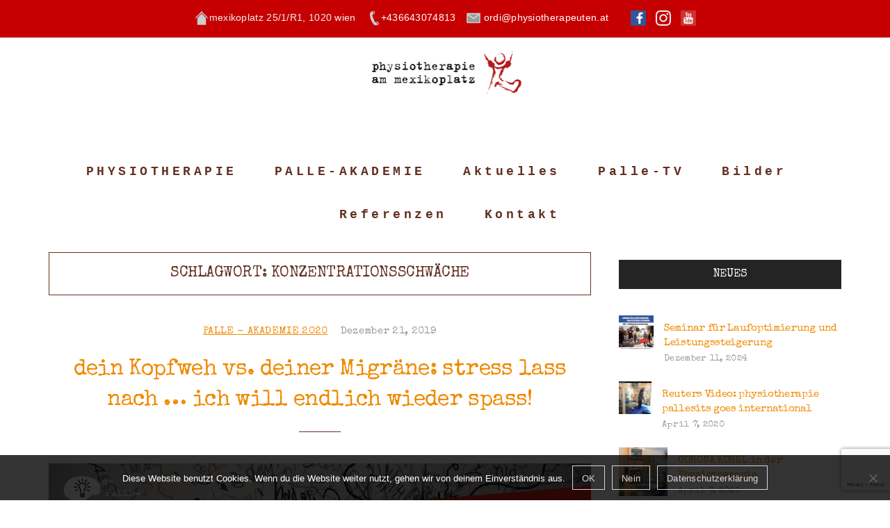

--- FILE ---
content_type: text/html; charset=UTF-8
request_url: https://physiotherapeuten.at/tag/konzentrationsschwaeche/
body_size: 17406
content:
<!DOCTYPE html>
<html lang="de-DE">
<head>
<meta charset="UTF-8">
<meta name="viewport" content="width=device-width, initial-scale=1">

	<link rel="profile" href="http://gmpg.org/xfn/11">
	<link rel="pingback" href="https://physiotherapeuten.at/physiotherapeutenAT/xmlrpc.php">

	<title>konzentrationsschwäche Archive - Physiotherapie am Mexikoplatz</title>
<meta name='robots' content='max-image-preview:large' />

<!-- This site is optimized with the Yoast SEO Premium plugin v13.4.1 - https://yoast.com/wordpress/plugins/seo/ -->
<meta name="robots" content="max-snippet:-1, max-image-preview:large, max-video-preview:-1"/>
<link rel="canonical" href="https://physiotherapeuten.at/tag/konzentrationsschwaeche/" />
<meta property="og:locale" content="de_DE" />
<meta property="og:type" content="object" />
<meta property="og:title" content="konzentrationsschwäche Archive - Physiotherapie am Mexikoplatz" />
<meta property="og:url" content="http://https%3A%2F%2Fphysiotherapeuten.at%2Ftag%2Fkonzentrationsschwaeche%2F" />
<meta property="og:site_name" content="Physiotherapie am Mexikoplatz" />
<meta name="twitter:card" content="summary" />
<meta name="twitter:title" content="konzentrationsschwäche Archive - Physiotherapie am Mexikoplatz" />
<meta name="twitter:image" content="https://physiotherapeuten.at/physiotherapeutenAT/wp-content/uploads/2019/01/20190104Team-Pallesits-Composit-Web-Text.jpg" />
<script type='application/ld+json' class='yoast-schema-graph yoast-schema-graph--main'>{"@context":"https://schema.org","@graph":[{"@type":"Organization","@id":"https://physiotherapeuten.at/#organization","name":"Physiotherapie Wien Team Roman Pallesits","url":"https://physiotherapeuten.at/","sameAs":["https://www.facebook.com/physiotherapie-pallesits-270490893075405","https://www.youtube.com/channel/UCGfzqoCnlKYMNiwYS8aizeQ"],"logo":{"@type":"ImageObject","@id":"https://physiotherapeuten.at/#logo","inLanguage":"de","url":"https://physiotherapeuten.at/physiotherapeutenAT/wp-content/uploads/2016/09/Physiotherapeuten-teamPallesits-HeaderLogo.png","width":443,"height":124,"caption":"Physiotherapie Wien Team Roman Pallesits"},"image":{"@id":"https://physiotherapeuten.at/#logo"}},{"@type":"WebSite","@id":"https://physiotherapeuten.at/#website","url":"https://physiotherapeuten.at/","name":"Physiotherapie am Mexikoplatz","inLanguage":"de","description":"Physiotherapie Praxis in Wien","publisher":{"@id":"https://physiotherapeuten.at/#organization"},"potentialAction":[{"@type":"SearchAction","target":"https://physiotherapeuten.at/?s={search_term_string}","query-input":"required name=search_term_string"}]},{"@type":"CollectionPage","@id":"https://physiotherapeuten.at/tag/konzentrationsschwaeche/#webpage","url":"https://physiotherapeuten.at/tag/konzentrationsschwaeche/","name":"konzentrationsschw\u00e4che Archive - Physiotherapie am Mexikoplatz","isPartOf":{"@id":"https://physiotherapeuten.at/#website"},"inLanguage":"de"}]}</script>
<!-- / Yoast SEO Premium plugin. -->

<link rel='dns-prefetch' href='//fonts.googleapis.com' />
<link rel="alternate" type="application/rss+xml" title="Physiotherapie am Mexikoplatz &raquo; Feed" href="https://physiotherapeuten.at/feed/" />
<link rel="alternate" type="application/rss+xml" title="Physiotherapie am Mexikoplatz &raquo; Kommentar-Feed" href="https://physiotherapeuten.at/comments/feed/" />
<link rel="alternate" type="application/rss+xml" title="Physiotherapie am Mexikoplatz &raquo; konzentrationsschwäche Schlagwort-Feed" href="https://physiotherapeuten.at/tag/konzentrationsschwaeche/feed/" />
<style id='wp-img-auto-sizes-contain-inline-css' type='text/css'>
img:is([sizes=auto i],[sizes^="auto," i]){contain-intrinsic-size:3000px 1500px}
/*# sourceURL=wp-img-auto-sizes-contain-inline-css */
</style>
<style id='wp-emoji-styles-inline-css' type='text/css'>

	img.wp-smiley, img.emoji {
		display: inline !important;
		border: none !important;
		box-shadow: none !important;
		height: 1em !important;
		width: 1em !important;
		margin: 0 0.07em !important;
		vertical-align: -0.1em !important;
		background: none !important;
		padding: 0 !important;
	}
/*# sourceURL=wp-emoji-styles-inline-css */
</style>
<link rel='stylesheet' id='wp-block-library-css' href='https://physiotherapeuten.at/physiotherapeutenAT/wp-includes/css/dist/block-library/style.min.css?ver=6.9' type='text/css' media='all' />
<style id='global-styles-inline-css' type='text/css'>
:root{--wp--preset--aspect-ratio--square: 1;--wp--preset--aspect-ratio--4-3: 4/3;--wp--preset--aspect-ratio--3-4: 3/4;--wp--preset--aspect-ratio--3-2: 3/2;--wp--preset--aspect-ratio--2-3: 2/3;--wp--preset--aspect-ratio--16-9: 16/9;--wp--preset--aspect-ratio--9-16: 9/16;--wp--preset--color--black: #000000;--wp--preset--color--cyan-bluish-gray: #abb8c3;--wp--preset--color--white: #ffffff;--wp--preset--color--pale-pink: #f78da7;--wp--preset--color--vivid-red: #cf2e2e;--wp--preset--color--luminous-vivid-orange: #ff6900;--wp--preset--color--luminous-vivid-amber: #fcb900;--wp--preset--color--light-green-cyan: #7bdcb5;--wp--preset--color--vivid-green-cyan: #00d084;--wp--preset--color--pale-cyan-blue: #8ed1fc;--wp--preset--color--vivid-cyan-blue: #0693e3;--wp--preset--color--vivid-purple: #9b51e0;--wp--preset--gradient--vivid-cyan-blue-to-vivid-purple: linear-gradient(135deg,rgb(6,147,227) 0%,rgb(155,81,224) 100%);--wp--preset--gradient--light-green-cyan-to-vivid-green-cyan: linear-gradient(135deg,rgb(122,220,180) 0%,rgb(0,208,130) 100%);--wp--preset--gradient--luminous-vivid-amber-to-luminous-vivid-orange: linear-gradient(135deg,rgb(252,185,0) 0%,rgb(255,105,0) 100%);--wp--preset--gradient--luminous-vivid-orange-to-vivid-red: linear-gradient(135deg,rgb(255,105,0) 0%,rgb(207,46,46) 100%);--wp--preset--gradient--very-light-gray-to-cyan-bluish-gray: linear-gradient(135deg,rgb(238,238,238) 0%,rgb(169,184,195) 100%);--wp--preset--gradient--cool-to-warm-spectrum: linear-gradient(135deg,rgb(74,234,220) 0%,rgb(151,120,209) 20%,rgb(207,42,186) 40%,rgb(238,44,130) 60%,rgb(251,105,98) 80%,rgb(254,248,76) 100%);--wp--preset--gradient--blush-light-purple: linear-gradient(135deg,rgb(255,206,236) 0%,rgb(152,150,240) 100%);--wp--preset--gradient--blush-bordeaux: linear-gradient(135deg,rgb(254,205,165) 0%,rgb(254,45,45) 50%,rgb(107,0,62) 100%);--wp--preset--gradient--luminous-dusk: linear-gradient(135deg,rgb(255,203,112) 0%,rgb(199,81,192) 50%,rgb(65,88,208) 100%);--wp--preset--gradient--pale-ocean: linear-gradient(135deg,rgb(255,245,203) 0%,rgb(182,227,212) 50%,rgb(51,167,181) 100%);--wp--preset--gradient--electric-grass: linear-gradient(135deg,rgb(202,248,128) 0%,rgb(113,206,126) 100%);--wp--preset--gradient--midnight: linear-gradient(135deg,rgb(2,3,129) 0%,rgb(40,116,252) 100%);--wp--preset--font-size--small: 13px;--wp--preset--font-size--medium: 20px;--wp--preset--font-size--large: 36px;--wp--preset--font-size--x-large: 42px;--wp--preset--spacing--20: 0.44rem;--wp--preset--spacing--30: 0.67rem;--wp--preset--spacing--40: 1rem;--wp--preset--spacing--50: 1.5rem;--wp--preset--spacing--60: 2.25rem;--wp--preset--spacing--70: 3.38rem;--wp--preset--spacing--80: 5.06rem;--wp--preset--shadow--natural: 6px 6px 9px rgba(0, 0, 0, 0.2);--wp--preset--shadow--deep: 12px 12px 50px rgba(0, 0, 0, 0.4);--wp--preset--shadow--sharp: 6px 6px 0px rgba(0, 0, 0, 0.2);--wp--preset--shadow--outlined: 6px 6px 0px -3px rgb(255, 255, 255), 6px 6px rgb(0, 0, 0);--wp--preset--shadow--crisp: 6px 6px 0px rgb(0, 0, 0);}:where(.is-layout-flex){gap: 0.5em;}:where(.is-layout-grid){gap: 0.5em;}body .is-layout-flex{display: flex;}.is-layout-flex{flex-wrap: wrap;align-items: center;}.is-layout-flex > :is(*, div){margin: 0;}body .is-layout-grid{display: grid;}.is-layout-grid > :is(*, div){margin: 0;}:where(.wp-block-columns.is-layout-flex){gap: 2em;}:where(.wp-block-columns.is-layout-grid){gap: 2em;}:where(.wp-block-post-template.is-layout-flex){gap: 1.25em;}:where(.wp-block-post-template.is-layout-grid){gap: 1.25em;}.has-black-color{color: var(--wp--preset--color--black) !important;}.has-cyan-bluish-gray-color{color: var(--wp--preset--color--cyan-bluish-gray) !important;}.has-white-color{color: var(--wp--preset--color--white) !important;}.has-pale-pink-color{color: var(--wp--preset--color--pale-pink) !important;}.has-vivid-red-color{color: var(--wp--preset--color--vivid-red) !important;}.has-luminous-vivid-orange-color{color: var(--wp--preset--color--luminous-vivid-orange) !important;}.has-luminous-vivid-amber-color{color: var(--wp--preset--color--luminous-vivid-amber) !important;}.has-light-green-cyan-color{color: var(--wp--preset--color--light-green-cyan) !important;}.has-vivid-green-cyan-color{color: var(--wp--preset--color--vivid-green-cyan) !important;}.has-pale-cyan-blue-color{color: var(--wp--preset--color--pale-cyan-blue) !important;}.has-vivid-cyan-blue-color{color: var(--wp--preset--color--vivid-cyan-blue) !important;}.has-vivid-purple-color{color: var(--wp--preset--color--vivid-purple) !important;}.has-black-background-color{background-color: var(--wp--preset--color--black) !important;}.has-cyan-bluish-gray-background-color{background-color: var(--wp--preset--color--cyan-bluish-gray) !important;}.has-white-background-color{background-color: var(--wp--preset--color--white) !important;}.has-pale-pink-background-color{background-color: var(--wp--preset--color--pale-pink) !important;}.has-vivid-red-background-color{background-color: var(--wp--preset--color--vivid-red) !important;}.has-luminous-vivid-orange-background-color{background-color: var(--wp--preset--color--luminous-vivid-orange) !important;}.has-luminous-vivid-amber-background-color{background-color: var(--wp--preset--color--luminous-vivid-amber) !important;}.has-light-green-cyan-background-color{background-color: var(--wp--preset--color--light-green-cyan) !important;}.has-vivid-green-cyan-background-color{background-color: var(--wp--preset--color--vivid-green-cyan) !important;}.has-pale-cyan-blue-background-color{background-color: var(--wp--preset--color--pale-cyan-blue) !important;}.has-vivid-cyan-blue-background-color{background-color: var(--wp--preset--color--vivid-cyan-blue) !important;}.has-vivid-purple-background-color{background-color: var(--wp--preset--color--vivid-purple) !important;}.has-black-border-color{border-color: var(--wp--preset--color--black) !important;}.has-cyan-bluish-gray-border-color{border-color: var(--wp--preset--color--cyan-bluish-gray) !important;}.has-white-border-color{border-color: var(--wp--preset--color--white) !important;}.has-pale-pink-border-color{border-color: var(--wp--preset--color--pale-pink) !important;}.has-vivid-red-border-color{border-color: var(--wp--preset--color--vivid-red) !important;}.has-luminous-vivid-orange-border-color{border-color: var(--wp--preset--color--luminous-vivid-orange) !important;}.has-luminous-vivid-amber-border-color{border-color: var(--wp--preset--color--luminous-vivid-amber) !important;}.has-light-green-cyan-border-color{border-color: var(--wp--preset--color--light-green-cyan) !important;}.has-vivid-green-cyan-border-color{border-color: var(--wp--preset--color--vivid-green-cyan) !important;}.has-pale-cyan-blue-border-color{border-color: var(--wp--preset--color--pale-cyan-blue) !important;}.has-vivid-cyan-blue-border-color{border-color: var(--wp--preset--color--vivid-cyan-blue) !important;}.has-vivid-purple-border-color{border-color: var(--wp--preset--color--vivid-purple) !important;}.has-vivid-cyan-blue-to-vivid-purple-gradient-background{background: var(--wp--preset--gradient--vivid-cyan-blue-to-vivid-purple) !important;}.has-light-green-cyan-to-vivid-green-cyan-gradient-background{background: var(--wp--preset--gradient--light-green-cyan-to-vivid-green-cyan) !important;}.has-luminous-vivid-amber-to-luminous-vivid-orange-gradient-background{background: var(--wp--preset--gradient--luminous-vivid-amber-to-luminous-vivid-orange) !important;}.has-luminous-vivid-orange-to-vivid-red-gradient-background{background: var(--wp--preset--gradient--luminous-vivid-orange-to-vivid-red) !important;}.has-very-light-gray-to-cyan-bluish-gray-gradient-background{background: var(--wp--preset--gradient--very-light-gray-to-cyan-bluish-gray) !important;}.has-cool-to-warm-spectrum-gradient-background{background: var(--wp--preset--gradient--cool-to-warm-spectrum) !important;}.has-blush-light-purple-gradient-background{background: var(--wp--preset--gradient--blush-light-purple) !important;}.has-blush-bordeaux-gradient-background{background: var(--wp--preset--gradient--blush-bordeaux) !important;}.has-luminous-dusk-gradient-background{background: var(--wp--preset--gradient--luminous-dusk) !important;}.has-pale-ocean-gradient-background{background: var(--wp--preset--gradient--pale-ocean) !important;}.has-electric-grass-gradient-background{background: var(--wp--preset--gradient--electric-grass) !important;}.has-midnight-gradient-background{background: var(--wp--preset--gradient--midnight) !important;}.has-small-font-size{font-size: var(--wp--preset--font-size--small) !important;}.has-medium-font-size{font-size: var(--wp--preset--font-size--medium) !important;}.has-large-font-size{font-size: var(--wp--preset--font-size--large) !important;}.has-x-large-font-size{font-size: var(--wp--preset--font-size--x-large) !important;}
/*# sourceURL=global-styles-inline-css */
</style>

<style id='classic-theme-styles-inline-css' type='text/css'>
/*! This file is auto-generated */
.wp-block-button__link{color:#fff;background-color:#32373c;border-radius:9999px;box-shadow:none;text-decoration:none;padding:calc(.667em + 2px) calc(1.333em + 2px);font-size:1.125em}.wp-block-file__button{background:#32373c;color:#fff;text-decoration:none}
/*# sourceURL=/wp-includes/css/classic-themes.min.css */
</style>
<link rel='stylesheet' id='contact-form-7-css' href='https://physiotherapeuten.at/physiotherapeutenAT/wp-content/plugins/contact-form-7/includes/css/styles.css?ver=6.1.4' type='text/css' media='all' />
<link rel='stylesheet' id='cookie-notice-front-css' href='https://physiotherapeuten.at/physiotherapeutenAT/wp-content/plugins/cookie-notice/css/front.min.css?ver=2.5.11' type='text/css' media='all' />
<link rel='stylesheet' id='responsive-lightbox-nivo_lightbox-css-css' href='https://physiotherapeuten.at/physiotherapeutenAT/wp-content/plugins/responsive-lightbox-lite/assets/nivo-lightbox/nivo-lightbox.css?ver=6.9' type='text/css' media='all' />
<link rel='stylesheet' id='responsive-lightbox-nivo_lightbox-css-d-css' href='https://physiotherapeuten.at/physiotherapeutenAT/wp-content/plugins/responsive-lightbox-lite/assets/nivo-lightbox/themes/default/default.css?ver=6.9' type='text/css' media='all' />
<link rel='stylesheet' id='cookie-bootstrap-css' href='https://physiotherapeuten.at/physiotherapeutenAT/wp-content/themes/cookie/css/cookie.css?ver=6.9' type='text/css' media='all' />
<link rel='stylesheet' id='cookie-ionicons-css' href='https://physiotherapeuten.at/physiotherapeutenAT/wp-content/themes/cookie/css/ionicons.min.css?ver=2.0.0' type='text/css' media='all' />
<link rel='stylesheet' id='cookie-font-awesome-css' href='https://physiotherapeuten.at/physiotherapeutenAT/wp-content/themes/cookie/css/font-awesome.min.css?ver=4.7.0' type='text/css' media='all' />
<link rel='stylesheet' id='cookie-pe-stroke-css' href='https://physiotherapeuten.at/physiotherapeutenAT/wp-content/themes/cookie/css/Pe-icon-7-stroke.min.css?ver=1.2.0' type='text/css' media='all' />
<link rel='stylesheet' id='cookie-pe-filled-css' href='https://physiotherapeuten.at/physiotherapeutenAT/wp-content/themes/cookie/css/Pe-icon-7-filled.min.css?ver=1.2.0' type='text/css' media='all' />
<link rel='stylesheet' id='cookie-animate-css' href='https://physiotherapeuten.at/physiotherapeutenAT/wp-content/themes/cookie/css/animate.min.css?ver=6.9' type='text/css' media='all' />
<link rel='stylesheet' id='cookie-cookie-plugins-css' href='https://physiotherapeuten.at/physiotherapeutenAT/wp-content/themes/cookie/css/cookie-plugins.css?ver=6.9' type='text/css' media='all' />
<link rel='stylesheet' id='cookie-style-css' href='https://physiotherapeuten.at/physiotherapeutenAT/wp-content/themes/cookie/style.css?ver=2.4.2' type='text/css' media='all' />
<link rel='stylesheet' id='cookie-responsive-css' href='https://physiotherapeuten.at/physiotherapeutenAT/wp-content/themes/cookie/css/responsive.css?ver=2.4.2' type='text/css' media='all' />
<link rel='stylesheet' id='cookie-fonts-css' href='//fonts.googleapis.com/css?family=Lato%3A400%2C300italic%2C300%2C700%7CPoppins%3A600&#038;ver=6.9' type='text/css' media='all' />
<link rel='stylesheet' id='agni-custom-font-css' href='https://physiotherapeuten.at/physiotherapeutenAT/wp-content/plugins/agni-framework-plugin/inc/agni-custom-fonts/css/custom.css?ver=6.9' type='text/css' media='all' />
<style id='agni-custom-font-inline-css' type='text/css'>
@font-face { font-family: "special elite"; font-weight: normal; font-style: normal; }
/*# sourceURL=agni-custom-font-inline-css */
</style>
<script type="text/javascript" src="https://physiotherapeuten.at/physiotherapeutenAT/wp-includes/js/jquery/jquery.min.js?ver=3.7.1" id="jquery-core-js"></script>
<script type="text/javascript" src="https://physiotherapeuten.at/physiotherapeutenAT/wp-includes/js/jquery/jquery-migrate.min.js?ver=3.4.1" id="jquery-migrate-js"></script>
<script type="text/javascript" src="https://physiotherapeuten.at/physiotherapeutenAT/wp-content/plugins/responsive-lightbox-lite/assets/nivo-lightbox/nivo-lightbox.min.js?ver=6.9" id="responsive-lightbox-nivo_lightbox-js"></script>
<script type="text/javascript" id="responsive-lightbox-lite-script-js-extra">
/* <![CDATA[ */
var rllArgs = {"script":"nivo_lightbox","selector":"lightbox","custom_events":""};
//# sourceURL=responsive-lightbox-lite-script-js-extra
/* ]]> */
</script>
<script type="text/javascript" src="https://physiotherapeuten.at/physiotherapeutenAT/wp-content/plugins/responsive-lightbox-lite/assets/inc/script.js?ver=6.9" id="responsive-lightbox-lite-script-js"></script>
<script type="text/javascript" src="//physiotherapeuten.at/physiotherapeutenAT/wp-content/plugins/revslider/sr6/assets/js/rbtools.min.js?ver=6.7.40" async id="tp-tools-js"></script>
<script type="text/javascript" src="//physiotherapeuten.at/physiotherapeutenAT/wp-content/plugins/revslider/sr6/assets/js/rs6.min.js?ver=6.7.40" async id="revmin-js"></script>
<link rel="https://api.w.org/" href="https://physiotherapeuten.at/wp-json/" /><link rel="alternate" title="JSON" type="application/json" href="https://physiotherapeuten.at/wp-json/wp/v2/tags/685" /><link rel="EditURI" type="application/rsd+xml" title="RSD" href="https://physiotherapeuten.at/physiotherapeutenAT/xmlrpc.php?rsd" />
<meta name="generator" content="WordPress 6.9" />
<meta name="generator" content="WPML ver:4.8.6 stt:3,65;" />
	<link rel="preconnect" href="https://fonts.googleapis.com">
	<link rel="preconnect" href="https://fonts.gstatic.com">
	<link href='https://fonts.googleapis.com/css2?display=swap&family=Special+Elite' rel='stylesheet'><style media="screen" type="text/css">
#scb-wrapper ul,#scb-wrapper li,#scb-wrapper a, #scb-wrapper a span {display:inline;margin:0;padding:0;font-family:sans-serif;font-size:0.96em;line-height:1;} #scb-wrapper ul:after,#scb-wrapper li:after {display:inline;} #scb-wrapper li {margin:0 .5em;} #scb-wrapper img {display:inline;vertical-align:middle;margin:0;padding:0;border:0 none;width:22px;height:22px;} #scb-wrapper .scb-email {padding-right:1em;} #scb-wrapper .scb-email a span, #scb-wrapper .scb-sms a span, #scb-wrapper .scb-whatsapp a span, #scb-wrapper .scb-wechat a span, #scb-wrapper .scb-messenger a span, #scb-wrapper .scb-telegram a span {margin: 0 .3em;} #scb-wrapper li a span {white-space:nowrap;}
#scb-wrapper.scb-fixed {position:fixed;top:0;left:0;z-index:2147483647;width:100%;}
@media screen and (max-width:480px) {#scb-wrapper #scb-directs li {margin-bottom:.5em;display:block;} #scb-wrapper ul {display:block;}} #scb-wrapper #scb-directs a {white-space:nowrap;}
@media screen and (max-width:480px) {#scb-wrapper #scb-directs {margin-bottom:.5em;} #scb-wrapper ul {display:block;}}
#scb-wrapper { padding: 15px 15px; background-color: rgba( 198, 0, 0, 1.000 ); color: #efefef; text-align: center; box-shadow: 0 1px 6px 3px #ccc; } 
#scb-wrapper h2 { display: inline; margin: 0; padding: 0; font: normal normal bold 15px/1 sans-serif;  color: #efefef; }
#scb-wrapper h2::before, h2::after { display: none; }
@media screen and (max-width: 768px) { #scb-wrapper h2 { display: none; } }
#scb-wrapper a { color: #ffffff; } 
#scb-wrapper h2, #scb-wrapper ul, #scb-wrapper li, #scb-wrapper a, #scb-wrapper a span { font-size: 14px; } 
#scb-wrapper h2 { display: inline; left: -32768px; margin: 0; padding: 0; position: absolute; top: 0; z-index: 1000; } 
</style>
<style media="print" type="text/css">#scb-wrapper { display:none; }</style><style type="text/css">
			body{
				visibility: hidden;
			}
		</style><style type="text/css">
			.header-icon img{
				max-height:122px;
			}
			@media (max-width: 767px) {	
				.header-icon img {
					max-height:32px;
				}
			}
		</style><style type="text/css">
		/* cookie.css */
		
		/* Custom colors */
		.additional-nav-menu a:hover, .nav-menu-content li a:hover, .nav-menu-content li a:active, .nav-menu-content li.current-menu-item:not(.current_page_item) > a, .nav-menu-content li ul li.current-menu-item:not(.current_page_item) > a, .nav-menu-content li.current-menu-item:not(.current_page_item) > a:hover, .nav-menu-content li ul li.current-menu-item:not(.current_page_item) > a:hover, .tab-nav-menu a:hover, .header-toggle ul a:hover, .post-author a, .post-sharing-buttons a:hover, .archive .page-title, .search .page-title, .widget_cookie_social_icons a:hover, .filter a:hover, .filter a:focus, .filter a.active, .section-heading-icon, .pricing-recommanded .pricing-cost{
			color: #623122;
		}
		.nav-menu-content li.current-menu-item:not(.current_page_item) > a, .nav-menu-content li ul li.current-menu-item:not(.current_page_item) > a, .nav-menu-content li.current-menu-item:not(.current_page_item) > a:hover, .nav-menu-content li ul li.current-menu-item:not(.current_page_item) > a:hover{
			color: #f08a02;
		}
		.nav-menu-content .current_page_ancestor .current-menu-item:not(.current_page_item) > a {
		    color:#623122;
		}
		.nav-menu-content .current_page_ancestor .current-menu-item:not(.current_page_item) > a:hover {
			color:#f08a02;
		}
		.sticky:before, .page-numbers li span:not(.dots), .blog-single-post .tags-links a, .portfolio-hover-style-8 .portfolio-meta:before, .divide-line span, #jpreBar{
			background-color: #623122;
		}
		.owl-dot.active span, #fp-nav ul li a.active span,
#fp-nav ul li:hover a.active span, #multiscroll-nav li .active span, .slides-pagination a.current, .entry-title:after, .page-numbers li span:not(.dots), .archive .page-header, .search .page-header, .widget_cookie_social_icons a:hover, .portfolio-meta, .member-meta, .milestone-style-1  .mile-count h3:after, .feature-box-title:after{
			border-color: #623122;
		}
		.pricing-table-content.pricing-recommanded-style-1 .pricing-title:after{
			border-top-color: #623122;
		}

		input[type="text"], input[type="email"], input[type="url"], input[type="password"], input[type="search"], textarea, a, .h1, .h2, .h3, .h4, .h5, .h6, h1, h2, h3, h4, h5, h6, .h1 .small, .h1 small, .h2 .small, .h2 small, .h3 .small, .h3 small, .h4 .small, .h4 small, .h5 .small, .h5 small, .h6 .small, .h6 small, h1 .small, h1 small, h2 .small, h2 small, h3 .small, h3 small, h4 .small, h4 small, h5 .small, h5 small, h6 .small, h6 small, .toggle-nav-menu, .slides-navigation a, .portfolio-navigation-container .post-navigation a, .mile-icon i, .footer-bar .textwidget i{
			color: #f08a02;
		}
		.portfolio-hover-style-3 .portfolio-icon span:before, .portfolio-hover-style-3 .portfolio-icon span:after, .nav-tabs-style-3 .nav-tabs li.active, .accordion-style-3 .panel-title:not(.collapsed){
			background-color: #f08a02;
		}
		.portfolio-hover-style-4 .portfolio-post .portfolio-title, .nav-tabs-style-1 .nav-tabs li.active a, .nav-tabs li a:hover, .nav-tabs li a:focus, .nav-tabs-style-2 .nav-tabs li.active, .accordion-style-1 .panel-title, .accordion-style-1 .panel-title.collapsed:hover, .accordion-style-1 .panel-title.collapsed:focus, .accordion-style-3 .panel-title:not(.collapsed){
			border-color: #f08a02;
		}

		body, .post-sharing-buttons a, .widget_cookie_instagram_feed .follow-link, .portfolio-hover-style-6 .portfolio-meta a, .pricing-cost{
			color: #623122;
		}
		.widget_cookie_instagram_feed .follow-link, .portfolio-hover-style-6 .portfolio-meta a{
			border-color: #623122;
		}

		/* Buttons */
		.btn-default {
			background-color: #623122;
			border-color: #623122;
		}
		.btn-default:active, .btn-default:focus, .btn-default:hover {
			color: #623122;
			background-color: transparent;
		}
		.btn-primary {
			background-color: #f08a02;
			border-color: #f08a02;
		}
		.btn-primary:active, .btn-primary:focus, .btn-primary:hover {
			color: #f08a02;
			background-color: transparent;
		}
		.btn-accent {
			background-color: #623122;
			border-color: #623122;
		}
		.btn-accent:active, .btn-accent:focus, .btn-accent:hover {
			color: #623122;
			background-color: transparent;
		}
		.btn-alt, .btn-alt:focus, .btn-alt:hover {
			background-color: transparent;
		}
		.btn-default.btn-alt {
			color: #623122;
		}
		.btn-primary.btn-alt {
			color: #f08a02;
		}
		.btn-accent.btn-alt {
			color: #623122;
		}
		.btn-default.btn-alt:focus, .btn-default.btn-alt:hover {
			background-color: #623122;
			color: #fff;
		}
		.btn-primary.btn-alt:focus, .btn-primary.btn-alt:hover {
			background-color: #f08a02;
			color: #fff;
		}
		.btn-accent.btn-alt:focus, .btn-accent.btn-alt:hover {
			background-color: #623122;
			color: #fff;
		}
		.btn-link {
			color: #f08a02;
			border-color: transparent;
		}
		.btn-link:active, .btn-link:focus, .btn-link:hover {
			border-color: #f08a02;
		}


		.has-padding, .has-padding .top-padding, .has-padding .bottom-padding, .has-padding .header-sticky, .has-padding .header-top-bar, .has-padding .header-navigation-menu{
			border-width: 30px;
		}
		@media (min-width:1200px) {
			.has-padding .side-header-menu{
				margin-left: 30px;
				margin-top: 30px;
				bottom: 30px;
			}
		}
		@media (min-width:768px) {
			.has-padding .mfp-main .mfp-container{
				border-width: 30px;
			}
		}
		.has-padding, .has-padding .top-padding, .has-padding .bottom-padding, .has-padding .header-top-bar, .has-padding .header-navigation-menu, .has-padding .mfp-main .mfp-container{
			border-color: #fff;
		}

		.toggle-circled{
		    border-color: #ffffff;
		}
		.header-social a, .header-toggle a, .header-toggle span{
		    color: #ffffff;
		}
		.header-toggle ul a:hover{
		    color: #623122;
		}
		.header-sticky.top-sticky:not(.side-header-menu) .header-menu-icons-additional-color .toggle-circled{
		    border-color: #dd9933;
		}
		.header-sticky.top-sticky:not(.side-header-menu) .header-menu-icons-additional-color .header-social a, .header-sticky.top-sticky:not(.side-header-menu) .header-menu-icons-additional-color .header-toggle a, .header-sticky.top-sticky:not(.side-header-menu) .header-menu-icons-additional-color .header-toggle span{
		    color: #dd9933;
		}
		.header-sticky.top-sticky:not(.side-header-menu) .header-menu-icons-additional-color .header-toggle ul a:hover{
		    color: #623122;
		}
		
		.toggle-nav-menu{
			color: #623122;
		}
		.header-sticky.top-sticky .toggle-nav-menu.toggle-nav-menu-additional{
			color: ;
		}
		.burg, .burg:before, .burg:after{
			background-color: #623122;
		}

		.header-sticky.top-sticky .toggle-nav-menu-additional .burg, .header-sticky.top-sticky .toggle-nav-menu-additional .burg:before, .header-sticky.top-sticky .toggle-nav-menu-additional .burg:after{
			background-color: ;
		}
		.activeBurg.burg, .activeBurg.burg:before, .activeBurg.burg:after{
			background-color: #623122;
		}
		.header-sticky.top-sticky .toggle-nav-menu-additional .activeBurg.burg, .header-sticky.top-sticky .toggle-nav-menu-additional .activeBurg.burg:before, .header-sticky.top-sticky .toggle-nav-menu-additional .activeBurg.burg:after{
			background-color: #623122;
		}
		.header-navigation-menu .header-menu-content, .side-header-menu .tab-nav-menu, .reverse_skin.header-sticky.top-sticky.header-navigation-menu.header-menu-border-additional:not(.side-header-menu) .header-menu-content, .reverse_skin.header-sticky.top-sticky.side-header-menu.header-menu-border-additional:not(.side-header-menu) .tab-nav-menu{
			border-left:0;
			border-right:0;
			border-top: 0;
			border-bottom: 0;
			border-style: solid;
		}
		.header-sticky.top-sticky.header-navigation-menu.header-menu-border-additional:not(.side-header-menu) .header-menu-content, .header-sticky.top-sticky.side-header-menu.header-menu-border-additional:not(.side-header-menu) .tab-nav-menu, .reverse_skin.header-navigation-menu .header-menu-content, .reverse_skin.side-header-menu .tab-nav-menu{
			border-top: 0;
			border-bottom: 0;
			border-style: solid;
		}
		
		
		/* Reverse Skin */
		.reverse_skin .toggle-circled{
		    border-color: #dd9933;
		}
		.reverse_skin .reverse_skin .header-social a, .reverse_skin .header-toggle a, .reverse_skin .header-toggle span{
		    color: #dd9933;
		}
		.reverse_skin .header-toggle ul a:hover{
		    color: #623122;
		}
		.reverse_skin.header-sticky.top-sticky:not(.side-header-menu) .header-menu-icons-additional-color .toggle-circled{
		    border-color: #ffffff;
		}
		.reverse_skin.header-sticky.top-sticky:not(.side-header-menu) .header-menu-icons-additional-color .header-social a, .reverse_skin.header-sticky.top-sticky:not(.side-header-menu) .header-menu-icons-additional-color .header-toggle a, .reverse_skin.header-sticky.top-sticky:not(.side-header-menu) .header-menu-icons-additional-color .header-toggle span{
		    color: #ffffff;
		}
		.reverse_skin.header-sticky.top-sticky:not(.side-header-menu) .header-menu-icons-additional-color .header-toggle ul a:hover{
		    color: #623122;
		}
		
		.reverse_skin .toggle-nav-menu{
			color: ;
		}
		.reverse_skin.header-sticky.top-sticky .toggle-nav-menu.toggle-nav-menu-additional{
			color: #623122;
		}
		.reverse_skin .burg, .reverse_skin .burg:before, .reverse_skin .burg:after{
			background-color: ;
		}

		.reverse_skin.header-sticky.top-sticky .toggle-nav-menu-additional .burg, .reverse_skin.header-sticky.top-sticky .toggle-nav-menu-additional .burg:before, .reverse_skin.header-sticky.top-sticky .toggle-nav-menu-additional .burg:after{
			background-color: #623122;
		}
		.reverse_skin .activeBurg.burg, .reverse_skin .activeBurg.burg:before, .reverse_skin .activeBurg.burg:after{
			background-color: #623122;
		}
		.reverse_skin.header-sticky.top-sticky .toggle-nav-menu-additional .activeBurg.burg, .reverse_skin.header-sticky.top-sticky .toggle-nav-menu-additional .activeBurg.burg:before, .reverse_skin.header-sticky.top-sticky .toggle-nav-menu-additional .activeBurg.burg:after{
			background-color: #623122;
		}

		.footer-social .circled{
			color: #000;
		}
		.footer-social a, .footer-social .circled{
			color: #000;
		}
		.footer-social .circled{
			border-color: #000;
		}
		.footer-social a:hover, .footer-social .circled:hover{
			color: #dd9933;
		}
		.footer-social .circled:hover{
			border-color: #dd9933;
		}
		.footer-bar .widget-title:after, .search-form, .mc4wp-form form, .widget_calendar tbody td{
			border-color: #d5d5d5;
		}
		.activeBurg.burg, .header-sticky.top-sticky .toggle-nav-menu-additional .activeBurg.burg, .reverse_skin .activeBurg.burg, .reverse_skin.header-sticky.top-sticky .toggle-nav-menu-additional .activeBurg.burg{
			background-color: transparent;
		}
		.portfolio-navigation-container .post-navigation a {
		    background-color: transparent;
		}
	</style><style type="text/css">                    #header{
   margin: 0 auto;
}
.header-menu{
   text-align: center;
}
.center-header .header-menu .nav-menu{
   float: none;
}
.nav-menu a{
        font-size: 20px;
}
.nav-menu{
	line-height:35px;
}
.nav-menu-content a{
  font-size: 18px;
}
ul.nav-menu-content ul a{
  font-size: 16px;
}
.client img{
  opacity: 1;
}
.sidebar{
  background-color: #ffffff;
}
.header-navigation-menu:not(.side-header-menu) .tab-nav-menu a.indicator{
   left: 0;
   right: 0;
   opacity: 0;
   z-index: 10;
}
@media only screen and (min-width: 768px) {
.five-columns.vc_row .vc_col-sm-2 { float: left; width: 18.8%; padding: 0; margin-right: 1.5%; min-height: 0; }
.five-columns.vc_row .vc_col-sm-2:nth-last-child(2) {
margin-right: 0;
}
}                </style><script>(function($) {                    jQuery(document).ready(function(){

});                 })(jQuery);</script><meta name="generator" content="Powered by WPBakery Page Builder - drag and drop page builder for WordPress."/>
<meta name="generator" content="Powered by Slider Revolution 6.7.40 - responsive, Mobile-Friendly Slider Plugin for WordPress with comfortable drag and drop interface." />
<link rel="icon" href="https://physiotherapeuten.at/physiotherapeutenAT/wp-content/uploads/2016/08/cropped-logo-32x32.jpg" sizes="32x32" />
<link rel="icon" href="https://physiotherapeuten.at/physiotherapeutenAT/wp-content/uploads/2016/08/cropped-logo-192x192.jpg" sizes="192x192" />
<link rel="apple-touch-icon" href="https://physiotherapeuten.at/physiotherapeutenAT/wp-content/uploads/2016/08/cropped-logo-180x180.jpg" />
<meta name="msapplication-TileImage" content="https://physiotherapeuten.at/physiotherapeutenAT/wp-content/uploads/2016/08/cropped-logo-270x270.jpg" />
<script>function setREVStartSize(e){
			//window.requestAnimationFrame(function() {
				window.RSIW = window.RSIW===undefined ? window.innerWidth : window.RSIW;
				window.RSIH = window.RSIH===undefined ? window.innerHeight : window.RSIH;
				try {
					var pw = document.getElementById(e.c).parentNode.offsetWidth,
						newh;
					pw = pw===0 || isNaN(pw) || (e.l=="fullwidth" || e.layout=="fullwidth") ? window.RSIW : pw;
					e.tabw = e.tabw===undefined ? 0 : parseInt(e.tabw);
					e.thumbw = e.thumbw===undefined ? 0 : parseInt(e.thumbw);
					e.tabh = e.tabh===undefined ? 0 : parseInt(e.tabh);
					e.thumbh = e.thumbh===undefined ? 0 : parseInt(e.thumbh);
					e.tabhide = e.tabhide===undefined ? 0 : parseInt(e.tabhide);
					e.thumbhide = e.thumbhide===undefined ? 0 : parseInt(e.thumbhide);
					e.mh = e.mh===undefined || e.mh=="" || e.mh==="auto" ? 0 : parseInt(e.mh,0);
					if(e.layout==="fullscreen" || e.l==="fullscreen")
						newh = Math.max(e.mh,window.RSIH);
					else{
						e.gw = Array.isArray(e.gw) ? e.gw : [e.gw];
						for (var i in e.rl) if (e.gw[i]===undefined || e.gw[i]===0) e.gw[i] = e.gw[i-1];
						e.gh = e.el===undefined || e.el==="" || (Array.isArray(e.el) && e.el.length==0)? e.gh : e.el;
						e.gh = Array.isArray(e.gh) ? e.gh : [e.gh];
						for (var i in e.rl) if (e.gh[i]===undefined || e.gh[i]===0) e.gh[i] = e.gh[i-1];
											
						var nl = new Array(e.rl.length),
							ix = 0,
							sl;
						e.tabw = e.tabhide>=pw ? 0 : e.tabw;
						e.thumbw = e.thumbhide>=pw ? 0 : e.thumbw;
						e.tabh = e.tabhide>=pw ? 0 : e.tabh;
						e.thumbh = e.thumbhide>=pw ? 0 : e.thumbh;
						for (var i in e.rl) nl[i] = e.rl[i]<window.RSIW ? 0 : e.rl[i];
						sl = nl[0];
						for (var i in nl) if (sl>nl[i] && nl[i]>0) { sl = nl[i]; ix=i;}
						var m = pw>(e.gw[ix]+e.tabw+e.thumbw) ? 1 : (pw-(e.tabw+e.thumbw)) / (e.gw[ix]);
						newh =  (e.gh[ix] * m) + (e.tabh + e.thumbh);
					}
					var el = document.getElementById(e.c);
					if (el!==null && el) el.style.height = newh+"px";
					el = document.getElementById(e.c+"_wrapper");
					if (el!==null && el) {
						el.style.height = newh+"px";
						el.style.display = "block";
					}
				} catch(e){
					console.log("Failure at Presize of Slider:" + e)
				}
			//});
		  };</script>
<style type="text/css" title="dynamic-css" class="options-output">h1, h2, h3, h4, h5, h6,.h1,.h2,.h3,.h4,.h5,.h6, .primary-typo, .vc_tta-title-text{font-family:"special elite";font-weight:normal;font-style:normal;}.additional-heading, .additional-type{font-family:"special elite";font-weight:normal;font-style:normal;}body, .default-typo{font-family:"special elite";font-weight:normal;font-style:normal;}.header-icon img{padding-top:0;padding-bottom:0;}.center-header .header-icon, .reverse_skin.header-sticky.top-sticky.center-header .header-icon.header-logo-additional-bg-color{background:#ffffff;}.header-sticky.top-sticky.center-header .header-icon.header-logo-additional-bg-color, .reverse_skin.center-header .header-icon{background:;}.top-nav-menu a{color:#ca0000;}.top-nav-menu a:hover{color:#f08a02;}.header-navigation-menu, .nav-menu-content .sub-menu, .reverse_skin.header-sticky.top-sticky.header-navigation-menu.header-additional-bg-color:not(.side-header-menu), .tab-nav-menu{background:#ffffff;}.header-sticky.top-sticky.header-navigation-menu.header-additional-bg-color:not(.side-header-menu), .reverse_skin.header-navigation-menu{background:;}.nav-menu a, .tab-nav-menu a{font-family:Courier, monospace;letter-spacing:0.25em;font-weight:700;}.nav-menu a,.nav-menu-content li a,.tab-nav-menu a,.reverse_skin.header-sticky.top-sticky:not(.side-header-menu) .nav-menu.nav-menu-additional-color .nav-menu-content > li > a{color:#623122;}.nav-menu a:hover,.nav-menu-content li a:hover,.tab-nav-menu a:hover,.reverse_skin.header-sticky.top-sticky:not(.side-header-menu) .nav-menu.nav-menu-additional-color .nav-menu-content > li > a:hover{color:#f08a02;}.header-navigation-menu .header-menu-content, .side-header-menu .tab-nav-menu, .reverse_skin.header-sticky.top-sticky.header-navigation-menu.header-menu-border-additional:not(.side-header-menu) .header-menu-content, .reverse_skin.header-sticky.top-sticky.side-header-menu.header-menu-border-additional:not(.side-header-menu) .tab-nav-menu{border-color:#623122;}.header-sticky.top-sticky.header-navigation-menu.header-menu-border-additional:not(.side-header-menu) .header-menu-content, .header-sticky.top-sticky.side-header-menu.header-menu-border-additional:not(.side-header-menu) .tab-nav-menu, .reverse_skin.header-navigation-menu .header-menu-content, .reverse_skin.side-header-menu .tab-nav-menu{border-color:;}.site-footer{background:#f6f7f8;}.footer-logo img{padding-top:0;padding-bottom:0;}.footer-bar-bg{background-color:#f6f7f8;}.footer-bar .widget-title{color:#000000;}.footer-bar .widget, .footer-bar .widget i{color:#555555;}.footer-bar .widget a{color:#000000;}.footer-bar .widget a:hover{color:#000000;}.footer-bar .widget-title:after{}</style>	<style id="egf-frontend-styles" type="text/css">
		p {font-family: 'Special Elite', sans-serif;font-style: normal;font-weight: 400;} h1 {font-family: 'Special Elite', sans-serif;font-style: normal;font-weight: 400;text-transform: none;} h2 {font-family: 'Special Elite', sans-serif;font-style: normal;font-weight: 400;} h3 {font-family: 'Special Elite', sans-serif;font-style: normal;font-weight: 400;} h4 {font-family: 'Special Elite', sans-serif;font-style: normal;font-weight: 400;} h5 {font-family: 'Special Elite', sans-serif;font-style: normal;font-weight: 400;} h6 {font-family: 'Special Elite', sans-serif;font-style: normal;font-weight: 400;} p, h1, h2, h3, h4, h5, h6 {font-family: 'Special Elite', sans-serif!important;font-style: normal!important;font-weight: 400!important;} 	</style>
	<noscript><style> .wpb_animate_when_almost_visible { opacity: 1; }</style></noscript>	<link rel='stylesheet' id='rs-plugin-settings-css' href='//physiotherapeuten.at/physiotherapeutenAT/wp-content/plugins/revslider/sr6/assets/css/rs6.css?ver=6.7.40' type='text/css' media='all' />
<style id='rs-plugin-settings-inline-css' type='text/css'>
#rs-demo-id {}
/*# sourceURL=rs-plugin-settings-inline-css */
</style>
</head>
		<body  class="archive tag tag-konzentrationsschwaeche tag-685 wp-theme-cookie cookies-not-set wpb-js-composer js-comp-ver-6.8.0 vc_responsive"><div id="scb-wrapper"><ul id="scb-directs"><li class="scb-address"><img src="https://physiotherapeuten.at/physiotherapeutenAT/wp-content/plugins/speed-contact-bar/public/assets/images/address_bright.svg" width="22" height="22" alt="Postanschrift" /><span>mexikoplatz 25/1/R1, 1020 wien</span></li><li class="scb-phone"><a rel="nofollow" href="tel:+436643074813"><img src="https://physiotherapeuten.at/physiotherapeutenAT/wp-content/plugins/speed-contact-bar/public/assets/images/phone_bright.svg" width="22" height="22" alt="Telefonnummer" /><span>+436643074813</span></a></li><li class="scb-email"><a rel="nofollow" href="mailto:or&#100;i&#064;&#112;h&#121;sio&#116;&#104;&#101;r&#097;&#112;&#101;&#117;t&#101;n.a&#116;"><img src="https://physiotherapeuten.at/physiotherapeutenAT/wp-content/plugins/speed-contact-bar/public/assets/images/email_bright.svg" width="22" height="22" alt="E-Mail" /><span>or&#100;i&#064;&#112;h&#121;sio&#116;&#104;&#101;r&#097;&#112;&#101;&#117;t&#101;n.a&#116;</span></a></li></ul><ul id="scb-socialicons"><li class="scb-facebook"><a rel="nofollow" href="https://www.facebook.com/PhysiotherapiePallesits"><img src="https://physiotherapeuten.at/physiotherapeutenAT/wp-content/plugins/speed-contact-bar/public/assets/images/facebook.svg" width="22" height="22" alt="Facebook" title="Facebook" /></a></li><li class="scb-instagram"><a rel="nofollow" href="https://www.instagram.com/physiotherapiemexikoplatz"><img src="https://physiotherapeuten.at/physiotherapeutenAT/wp-content/plugins/speed-contact-bar/public/assets/images/instagram_bright.svg" width="22" height="22" alt="Instagram" title="Instagram" /></a></li><li class="scb-youtube"><a rel="nofollow" href="https://www.youtube.com/channel/UCGfzqoCnlKYMNiwYS8aizeQ?pbjreload=10"><img src="https://physiotherapeuten.at/physiotherapeutenAT/wp-content/plugins/speed-contact-bar/public/assets/images/youtube.svg" width="22" height="22" alt="Youtube" title="Youtube" /></a></li></ul></div>
		<div class="top-padding"></div>
		<div class="bottom-padding"></div>
			<div id="back-to-top" class="back-to-top"><a href="#back-to-top"><i class="ion-ios-arrow-up"></i></a></div>
	
				
			
	<div id="page" class="hfeed site wrapper  ">
		<header id="masthead" class="site-header" role="banner">            
			<!-- Header -->       
					<div class="header-navigation-menu fullwidth-header-menu shrink-header-menu shrink-native center-header header-additional-bg-color header-menu-border-additional  clearfix">
				
		<div class="header-icon header-logo-additional-bg-color">
			 				<a href="https://physiotherapeuten.at/" class="logo-icon logo-main"><img src="https://physiotherapeuten.at/physiotherapeutenAT/wp-content/uploads/2024/01/schriftzug-am-mexikoplatz-neutral-2024.gif" alt="Physiotherapie am Mexikoplatz"></a>		</div>
				<div class="header-menu-content">
				<div class="container-fluid">
										
					<div class="header-menu clearfix">
						<div class="tab-header-menu-toggle header-menu-toggle toggle-nav-menu toggle-nav-menu-additional ">
							<div><a href="#"><div class="burg"></div></a></div>
						</div> 

							
		<div class="header-menu-icons header-menu-icons-additional-color">
				
					<div class="header-social">
						<ul class="social-icons list-inline">
													<li><a target="_self" href="https://www.facebook.com/pages/physiotherapie-pallesits/270490893075405?ref=hl"> <i class="fa fa-facebook"></i></a></li>
															<li><a target="_self" href="https://www.instagram.com/roman_da_physio/"> <i class="fa fa-instagram"></i></a></li>
															<li><a target="_self" href="https://www.youtube.com/channel/UCIyDQL9te2y6AMeSIWbaNlA"> <i class="fa fa-youtube"></i></a></li>
							   
				</ul>
			</div>
			<div class="header-toggle tab-header-social-toggle header-social-toggle toggle-circled tab-social-header text-center">
				<span><i class="fa fa-share-alt"></i></span> 
				<ul class="social-icons list-inline">
													<li><a target="_self" href="https://www.facebook.com/pages/physiotherapie-pallesits/270490893075405?ref=hl"> <i class="fa fa-facebook"></i></a></li>
															<li><a target="_self" href="https://www.instagram.com/roman_da_physio/"> <i class="fa fa-instagram"></i></a></li>
															<li><a target="_self" href="https://www.youtube.com/channel/UCIyDQL9te2y6AMeSIWbaNlA"> <i class="fa fa-youtube"></i></a></li>
							   
				</ul>
			</div>
															</div>
														<nav class="nav-menu nav-menu-additional-color page-scroll" >
								<ul id="navigation" class="nav-menu-content"><li id="menu-item-6052" class="menu-item menu-item-type-post_type menu-item-object-page menu-item-has-children menu-item-6052"><a href="https://physiotherapeuten.at/physiotherapie-mexikoplatz/">PHYSIOTHERAPIE</a>
<ul class="sub-menu">
	<li id="menu-item-5764" class="menu-item menu-item-type-custom menu-item-object-custom menu-item-5764"><a href="https://physiotherapeuten.at/physiotherapie/#grundinfos-physiotherapie">grundinfos</a></li>
	<li id="menu-item-5765" class="menu-item menu-item-type-custom menu-item-object-custom menu-item-5765"><a href="https://physiotherapeuten.at/physiotherapie/#angebot-physiotherapie">angebot</a></li>
	<li id="menu-item-5766" class="menu-item menu-item-type-custom menu-item-object-custom menu-item-5766"><a href="https://physiotherapeuten.at/physiotherapie/#heilungsverlauf">heilungsverlauf</a></li>
	<li id="menu-item-4361" class="menu-item menu-item-type-custom menu-item-object-custom menu-item-4361"><a href="https://physiotherapeuten.at/physiotherapie/#team">team</a></li>
	<li id="menu-item-4831" class="menu-item menu-item-type-custom menu-item-object-custom menu-item-4831"><a href="https://physiotherapeuten.at/partner-freunde-und-referenzen#referenzen">referenzen</a></li>
</ul>
</li>
<li id="menu-item-5682" class="menu-item menu-item-type-post_type menu-item-object-page menu-item-has-children menu-item-5682"><a href="https://physiotherapeuten.at/palle-akademie/">PALLE-AKADEMIE</a>
<ul class="sub-menu">
	<li id="menu-item-5769" class="menu-item menu-item-type-custom menu-item-object-custom menu-item-5769"><a href="https://physiotherapeuten.at/palle-akademie#grundinfos-palle-akademie">grundinfos</a></li>
	<li id="menu-item-5771" class="menu-item menu-item-type-custom menu-item-object-custom menu-item-5771"><a href="https://physiotherapeuten.at/palle-akademie/#referenzen-palleakademie">referenzen</a></li>
	<li id="menu-item-5770" class="menu-item menu-item-type-custom menu-item-object-custom menu-item-5770"><a href="https://physiotherapeuten.at/palle-akademie/#neues-palleakademie">neues</a></li>
</ul>
</li>
<li id="menu-item-5748" class="menu-item menu-item-type-post_type menu-item-object-page current_page_parent menu-item-5748"><a href="https://physiotherapeuten.at/aktuelles/">Aktuelles</a></li>
<li id="menu-item-4360" class="menu-item menu-item-type-custom menu-item-object-custom menu-item-4360"><a href="https://physiotherapeuten.at/palle-tv">Palle-TV</a></li>
<li id="menu-item-4850" class="menu-item menu-item-type-custom menu-item-object-custom menu-item-4850"><a href="https://physiotherapeuten.at/bilder">Bilder</a></li>
<li id="menu-item-4849" class="menu-item menu-item-type-custom menu-item-object-custom menu-item-4849"><a href="https://physiotherapeuten.at/partner-freunde-und-referenzen">Referenzen</a></li>
<li id="menu-item-4861" class="menu-item menu-item-type-post_type menu-item-object-page menu-item-4861"><a href="https://physiotherapeuten.at/kontakt/">Kontakt</a></li>
</ul> 
							</nav>	
											</div>
				</div>
			</div>
			<nav class="tab-nav-menu page-scroll" >
				<ul id="tab-navigation" class="tab-nav-menu-content container-fluid"><li class="menu-item menu-item-type-post_type menu-item-object-page menu-item-has-children menu-item-6052"><a href="https://physiotherapeuten.at/physiotherapie-mexikoplatz/">PHYSIOTHERAPIE</a>
<ul class="sub-menu">
	<li class="menu-item menu-item-type-custom menu-item-object-custom menu-item-5764"><a href="https://physiotherapeuten.at/physiotherapie/#grundinfos-physiotherapie">grundinfos</a></li>
	<li class="menu-item menu-item-type-custom menu-item-object-custom menu-item-5765"><a href="https://physiotherapeuten.at/physiotherapie/#angebot-physiotherapie">angebot</a></li>
	<li class="menu-item menu-item-type-custom menu-item-object-custom menu-item-5766"><a href="https://physiotherapeuten.at/physiotherapie/#heilungsverlauf">heilungsverlauf</a></li>
	<li class="menu-item menu-item-type-custom menu-item-object-custom menu-item-4361"><a href="https://physiotherapeuten.at/physiotherapie/#team">team</a></li>
	<li class="menu-item menu-item-type-custom menu-item-object-custom menu-item-4831"><a href="https://physiotherapeuten.at/partner-freunde-und-referenzen#referenzen">referenzen</a></li>
</ul>
</li>
<li class="menu-item menu-item-type-post_type menu-item-object-page menu-item-has-children menu-item-5682"><a href="https://physiotherapeuten.at/palle-akademie/">PALLE-AKADEMIE</a>
<ul class="sub-menu">
	<li class="menu-item menu-item-type-custom menu-item-object-custom menu-item-5769"><a href="https://physiotherapeuten.at/palle-akademie#grundinfos-palle-akademie">grundinfos</a></li>
	<li class="menu-item menu-item-type-custom menu-item-object-custom menu-item-5771"><a href="https://physiotherapeuten.at/palle-akademie/#referenzen-palleakademie">referenzen</a></li>
	<li class="menu-item menu-item-type-custom menu-item-object-custom menu-item-5770"><a href="https://physiotherapeuten.at/palle-akademie/#neues-palleakademie">neues</a></li>
</ul>
</li>
<li class="menu-item menu-item-type-post_type menu-item-object-page current_page_parent menu-item-5748"><a href="https://physiotherapeuten.at/aktuelles/">Aktuelles</a></li>
<li class="menu-item menu-item-type-custom menu-item-object-custom menu-item-4360"><a href="https://physiotherapeuten.at/palle-tv">Palle-TV</a></li>
<li class="menu-item menu-item-type-custom menu-item-object-custom menu-item-4850"><a href="https://physiotherapeuten.at/bilder">Bilder</a></li>
<li class="menu-item menu-item-type-custom menu-item-object-custom menu-item-4849"><a href="https://physiotherapeuten.at/partner-freunde-und-referenzen">Referenzen</a></li>
<li class="menu-item menu-item-type-post_type menu-item-object-page menu-item-4861"><a href="https://physiotherapeuten.at/kontakt/">Kontakt</a></li>
</ul>			</nav>
											</div>
	</header><!-- #masthead -->
	<div class="spacer"></div>
	
	<div id="content" class="site-content content ">
    
<section class="blog blog-post standard-layout-post has-sidebar">
	<div class="blog-container container">
		<div class="row">
			<div class="col-sm-12 col-md-8 blog-post-content" data-blog-grid="fitRows">
				<div id="primary" class="content-area">
										<header class="page-header">
						<h5 class="page-title">Schlagwort: <span>konzentrationsschwäche</span></h5>					</header><!-- .page-header -->
					<main id="main" class="site-main" role="main">

												
							
<article id="post-6578" class="post-6578 post type-post status-publish format-standard hentry category-palle-akademie-2020 tag-1020-wien tag-alltag-erleichtern tag-anatomie tag-anatomische-grundlagen tag-ansteuerung tag-arbeitsplatz tag-atemtechniken tag-aufwachen tag-augenschmerzen tag-ausstrahlungen tag-bandscheibe tag-bandscheibenvorfall tag-bandscheibenvorwoelbung tag-beweglichkeit tag-bindegewebe tag-dornenmatte tag-entspannung tag-funktion tag-gleitwirbel tag-gnack tag-haltungsschaeden tag-handy-haltung tag-hilfe tag-in-der-frueh-aus-dem-bett-kommen tag-instabilitaet tag-konzentrationsschwaeche tag-konzept tag-kopfschmerzen tag-kopfweh tag-koerperhaltung tag-koerpermitte tag-leistungsfaehigkeit tag-mexikoplatz-24 tag-migraene tag-mit-energie-in-den-tag tag-mitte-des-koerpers tag-nackenschmerz tag-palle-akademie tag-physiologie tag-praxis tag-richtige-haltung tag-rumpfstabitaet tag-selbsthilfe tag-seminar tag-sling-trainer tag-stabilisieren tag-stressbewaeltigung tag-stressreduktion tag-theorie-und-praxis tag-ueberlastungsschmerzen tag-workshop">
		<div class="entry-meta">
		<span class="cat-links"><a href="https://physiotherapeuten.at/category/palle-akademie-2020/" rel="category tag">PALLE - AKADEMIE 2020</a></span>		<span class="posted-on"><a href="https://physiotherapeuten.at/dein-kopfweh-vs-deiner-migraene-stress-lass-nach-ich-will-endlich-wieder-spass/" rel="bookmark"><time class="entry-date published" datetime="2019-12-21T20:08:12+01:00">Dezember 21, 2019</time><time class="updated" datetime="2020-03-02T15:57:37+01:00">März 2, 2020</time></a></span>	</div><!-- .entry-meta -->
	
	<h3 class="entry-title"><a href="https://physiotherapeuten.at/dein-kopfweh-vs-deiner-migraene-stress-lass-nach-ich-will-endlich-wieder-spass/" rel="bookmark">dein Kopfweh vs. deiner Migräne: stress lass nach &#8230; ich will endlich wieder spass!</a></h3>
	
	<div class="entry-content">
		<p><img fetchpriority="high" decoding="async" class="alignnone wp-image-6571 size-full" src="https://physiotherapeuten.at/physiotherapeutenAT/wp-content/uploads/2019/12/img_1082.jpg" alt="kopfweh-migräne-workshop-physiotherapie-wien-romanpallesits-palle-akademie" width="2480" height="3508" /></p>
<p>Cluster &#8211; Schwindel &#8211; Übelkeit &#8211; uvm.</p>
<p>DEIN KOPFWEH vs. DEINE MIGRÄNE</p>
<p>Im dritten Anlauf 2020 kümmern wir uns um den Unterschied zwischen Kopfweh und Migräne. Wie man mit einfachen Ideen und Tipps sein Weh bzw. Leiden eventuell verringern kann ohne noch mehr Medikamente zu schlucken.</p>
<p>Der Vorteil dabei: du kannst nicht verlieren, du lernst Atemtechniken, Entspannungsmethoden, Haltungsübungen und noch vieles mehr!!!</p>
<p>do werds schaun donn schaun wia a autobus 🙂</p>
<p>drum &#8230; schau auf di &#8230; in der palle &#8211; akademie 🙂</p>
<p><a href="https://l.facebook.com/l.php?u=http%3A%2F%2Fwww.physiotherapeuten.at%2F%3Ffbclid%3DIwAR0LY8_DF9YcM7BnlCpj230i2cGQk8L5Z9M5RPKb7hAi2J2GyMKcecb4qjY&amp;h=AT34cihw4J7xOGJ4GtNercUuYcbMiiGEUlTYcFXLjS6UdsLImi0npJXnv2HXUHqm6VNVXNBNyWacheIqUNfSp9zhp3cEF8CG5JaoTkRiulhI7J7rmVwxLoXq5BzPXDF12g98QNE" target="_blank" rel="nofollow noopener noreferrer" data-lynx-mode="hover">www.physiotherapeuten.at</a></p>
<div id="AvzNgoULsI" class="donut-container">
<div data-reactroot="">+436644369250</div>
</div>
			</div><!-- .entry-content -->
	<footer class="entry-footer">
		        	        <div class=" post-sharing-buttons text-center">
		        <ul class="list-inline">
		            		                <li><a href="http://www.facebook.com/sharer.php?u=https://physiotherapeuten.at/dein-kopfweh-vs-deiner-migraene-stress-lass-nach-ich-will-endlich-wieder-spass//&amp;t=dein%20Kopfweh%20vs.%20deiner%20Migräne:%20stress%20lass%20nach%20&#8230;%20ich%20will%20endlich%20wieder%20spass!"><i class="fa fa-facebook"></i></a></li>
		            		            		                <li><a href="https://twitter.com/intent/tweet?text=dein%20Kopfweh%20vs.%20deiner%20Migräne:%20stress%20lass%20nach%20&#8230;%20ich%20will%20endlich%20wieder%20spass!-https://physiotherapeuten.at/dein-kopfweh-vs-deiner-migraene-stress-lass-nach-ich-will-endlich-wieder-spass/"><i class="fa fa-twitter"></i></a></li>
		            		        	             
		                <li><a href="https://plus.google.com/share?url=https://physiotherapeuten.at/dein-kopfweh-vs-deiner-migraene-stress-lass-nach-ich-will-endlich-wieder-spass/"><i class="fa fa-google-plus"></i></a></li>
		            		                         
		                <li><a href="http://www.linkedin.com/shareArticle?mini=true&url=https://physiotherapeuten.at/dein-kopfweh-vs-deiner-migraene-stress-lass-nach-ich-will-endlich-wieder-spass/&title=dein%20Kopfweh%20vs.%20deiner%20Migräne:%20stress%20lass%20nach%20&#8230;%20ich%20will%20endlich%20wieder%20spass!"><i class="fa fa-linkedin"></i></a></li>
		            		        </ul>
		    </div>
	        </footer><!-- .entry-footer -->
</article><!-- #post-## -->


						
							
<article id="post-6561" class="post-6561 post type-post status-publish format-standard hentry category-palle-akademie-2020 tag-1020-wien tag-alltag-erleichtern tag-arbeitsplatz tag-aufstehen tag-augenschmerzen tag-bandscheibe tag-biomechanik tag-eine-ins-leben tag-entspannung tag-erfahrung tag-funktion tag-gelenke-zentrieren tag-haltungsschaeden tag-kalender tag-konzentrationsschwaeche tag-kopfschmerzen tag-korrekturtape tag-leistungsfaehigkeit tag-memorytape tag-nackenschmerz tag-pallesits tag-physio tag-physiotherapie-pallesits tag-praevention tag-prophylaxe tag-richtige-haltung tag-rumpfstabitaet tag-schmerzen tag-seminar tag-steifes-genick tag-theorie-und-praxis tag-witwenbuckel">
		<div class="entry-meta">
		<span class="cat-links"><a href="https://physiotherapeuten.at/category/palle-akademie-2020/" rel="category tag">PALLE - AKADEMIE 2020</a></span>		<span class="posted-on"><a href="https://physiotherapeuten.at/dein-arbeitsplatz-von-der-hapfn-in-de-hockn-die-freizeit-rocken/" rel="bookmark"><time class="entry-date published" datetime="2019-12-21T19:26:54+01:00">Dezember 21, 2019</time><time class="updated" datetime="2020-03-02T16:02:35+01:00">März 2, 2020</time></a></span>	</div><!-- .entry-meta -->
	
	<h3 class="entry-title"><a href="https://physiotherapeuten.at/dein-arbeitsplatz-von-der-hapfn-in-de-hockn-die-freizeit-rocken/" rel="bookmark">dein Arbeitsplatz: von der hapfn in de hockn &#8230; die freizeit rocken!</a></h3>
	
	<div class="entry-content">
		<p><img decoding="async" class="alignnone wp-image-6557 size-large" src="https://physiotherapeuten.at/physiotherapeutenAT/wp-content/uploads/2019/12/img_1080-724x1024.jpg" alt="arbeitsplatz-workshop-physiotherapie-wien-romanpallesits-palle-akademie" width="724" height="1024" /></p>
<p>Nackenschmerzen &#8211; Konzentrationsschwäche &#8211; ausgelaugt &#8211; dauermüde &#8211; uvm.</p>
<p>DEIN ARBEITSPLATZ</p>
<p>Neben deinem Schlafplatz zu wienerisch &#8222;deiner Hapfn&#8220; ist deine Arbeitsstelle zu wienerisch &#8222;dei Hockn&#8220; der Platz wo du die meiste Zeit des ver&#8230;bringst 🙂</p>
<p>Dieser Übungs und Fortbildungswörkshop steht im Zeichen von Tipps und Tricks wie du dann nach der Arbeit mehr Energie fuer dein privates Leben haben kannst.</p>
<p>do werds schaun wia de schoschonen 🙂</p>
<p>drum &#8230; schau auf di &#8230; in der palle &#8211; akademie 🙂</p>
<p><a href="https://l.facebook.com/l.php?u=http%3A%2F%2Fwww.physiotherapeuten.at%2F%3Ffbclid%3DIwAR0Q0P7d1n6ubY2xYnYgi8ADqwy9oUt2AP1WxSdvbchqQkhA-_BoME0Fiew&amp;h=AT28Azt4v_FDK0oz-cfdMTs9O47Vy2vrfX73_zAZQ6sp-2Hu7jEHpXybe2_D1lvxo-TNhRiKFLTYXQsEguzz5JZl35qm1QrfMOuRi9oGqLeAeAwa8ClFg2RCt3mwNpKcl3AA4IU" target="_blank" rel="nofollow noopener noreferrer" data-lynx-mode="hover">www.physiotherapeuten.at</a></p>
<div id="wEBNBbMej_" class="donut-container">
<div data-reactroot="">+436644369250</div>
</div>
			</div><!-- .entry-content -->
	<footer class="entry-footer">
		        	        <div class=" post-sharing-buttons text-center">
		        <ul class="list-inline">
		            		                <li><a href="http://www.facebook.com/sharer.php?u=https://physiotherapeuten.at/dein-arbeitsplatz-von-der-hapfn-in-de-hockn-die-freizeit-rocken//&amp;t=dein%20Arbeitsplatz:%20von%20der%20hapfn%20in%20de%20hockn%20&#8230;%20die%20freizeit%20rocken!"><i class="fa fa-facebook"></i></a></li>
		            		            		                <li><a href="https://twitter.com/intent/tweet?text=dein%20Arbeitsplatz:%20von%20der%20hapfn%20in%20de%20hockn%20&#8230;%20die%20freizeit%20rocken!-https://physiotherapeuten.at/dein-arbeitsplatz-von-der-hapfn-in-de-hockn-die-freizeit-rocken/"><i class="fa fa-twitter"></i></a></li>
		            		        	             
		                <li><a href="https://plus.google.com/share?url=https://physiotherapeuten.at/dein-arbeitsplatz-von-der-hapfn-in-de-hockn-die-freizeit-rocken/"><i class="fa fa-google-plus"></i></a></li>
		            		                         
		                <li><a href="http://www.linkedin.com/shareArticle?mini=true&url=https://physiotherapeuten.at/dein-arbeitsplatz-von-der-hapfn-in-de-hockn-die-freizeit-rocken/&title=dein%20Arbeitsplatz:%20von%20der%20hapfn%20in%20de%20hockn%20&#8230;%20die%20freizeit%20rocken!"><i class="fa fa-linkedin"></i></a></li>
		            		        </ul>
		    </div>
	        </footer><!-- .entry-footer -->
</article><!-- #post-## -->


												<!-- Loop Ends -->

					
					</main><!-- #main -->
					<div class="post-number-navigation page-number-navigation navigation text-center"></div>				</div><!-- #primary -->
			</div>
							<div class="col-sm-12 col-md-4 blog-post-sidebar">
					
<div id="secondary" class="widget-area sidebar" role="complementary">
	<aside id="cookie_latest_posts-2" class="widget widget_cookie_latest_posts"><h4 class="widget-title">neues</h4>			<ul>			
						
				<li>													
					                        <div class="latest-posts-thumbnail">
                            <img width="200" height="200" src="https://physiotherapeuten.at/physiotherapeutenAT/wp-content/uploads/2024/12/1-Instagram-Level-1-200x200.jpg" class="attachment-thumbnail size-thumbnail wp-post-image" alt="" decoding="async" loading="lazy" srcset="https://physiotherapeuten.at/physiotherapeutenAT/wp-content/uploads/2024/12/1-Instagram-Level-1-200x200.jpg 200w, https://physiotherapeuten.at/physiotherapeutenAT/wp-content/uploads/2024/12/1-Instagram-Level-1-300x300.jpg 300w, https://physiotherapeuten.at/physiotherapeutenAT/wp-content/uploads/2024/12/1-Instagram-Level-1-1024x1024.jpg 1024w, https://physiotherapeuten.at/physiotherapeutenAT/wp-content/uploads/2024/12/1-Instagram-Level-1-768x768.jpg 768w, https://physiotherapeuten.at/physiotherapeutenAT/wp-content/uploads/2024/12/1-Instagram-Level-1-640x640.jpg 640w, https://physiotherapeuten.at/physiotherapeutenAT/wp-content/uploads/2024/12/1-Instagram-Level-1.jpg 1080w" sizes="auto, (max-width: 200px) 100vw, 200px" />                        </div>
                                        <div class="latest-posts-details">
                        <h6 class="latest-posts-title"><a href="https://physiotherapeuten.at/seminar-fuer-laufoptimierung-und-leistungssteigerung/" rel="bookmark">Seminar für Laufoptimierung und Leistungssteigerung</a></h6>                        <span class="posted-on"><a href="https://physiotherapeuten.at/seminar-fuer-laufoptimierung-und-leistungssteigerung/" rel="bookmark"><time class="entry-date published" datetime="2024-12-11T14:27:55+01:00">Dezember 11, 2024</time><time class="updated" datetime="2024-12-11T14:41:29+01:00">Dezember 11, 2024</time></a></span>                    </div>			
				</li>			
						
				<li>													
					                        <div class="latest-posts-thumbnail">
                            <img width="200" height="200" src="https://physiotherapeuten.at/physiotherapeutenAT/wp-content/uploads/2020/04/Corona-Yahoo-Reuters2-200x200.jpg" class="attachment-thumbnail size-thumbnail wp-post-image" alt="" decoding="async" loading="lazy" />                        </div>
                                        <div class="latest-posts-details">
                        <h6 class="latest-posts-title"><a href="https://physiotherapeuten.at/reuters-video-physiotherapie-pallesits-gos-interneschanael/" rel="bookmark">Reuters Video: physiotherapie pallesits goes international</a></h6>                        <span class="posted-on"><a href="https://physiotherapeuten.at/reuters-video-physiotherapie-pallesits-gos-interneschanael/" rel="bookmark"><time class="entry-date published" datetime="2020-04-07T13:33:51+01:00">April 7, 2020</time><time class="updated" datetime="2020-04-16T17:16:05+01:00">April 16, 2020</time></a></span>                    </div>			
				</li>			
						
				<li>													
					                        <div class="latest-posts-thumbnail">
                            <img width="200" height="200" src="https://physiotherapeuten.at/physiotherapeutenAT/wp-content/uploads/2020/04/Corona-Kobel-200x200.jpg" class="attachment-thumbnail size-thumbnail wp-post-image" alt="corona-kobel-covid-19-physiotherapie" decoding="async" loading="lazy" srcset="https://physiotherapeuten.at/physiotherapeutenAT/wp-content/uploads/2020/04/Corona-Kobel-200x200.jpg 200w, https://physiotherapeuten.at/physiotherapeutenAT/wp-content/uploads/2020/04/Corona-Kobel-640x640.jpg 640w" sizes="auto, (max-width: 200px) 100vw, 200px" />                        </div>
                                        <div class="latest-posts-details">
                        <h6 class="latest-posts-title"><a href="https://physiotherapeuten.at/corona-kobel-in-der-physiotherapie/" rel="bookmark">CORONA KOBEL in der Physiotherapie</a></h6>                        <span class="posted-on"><a href="https://physiotherapeuten.at/corona-kobel-in-der-physiotherapie/" rel="bookmark"><time class="entry-date published" datetime="2020-04-07T13:21:57+01:00">April 7, 2020</time><time class="updated" datetime="2021-05-10T19:45:02+01:00">Mai 10, 2021</time></a></span>                    </div>			
				</li>			
						
				<li>													
					                    <div class="latest-posts-details">
                        <h6 class="latest-posts-title"><a href="https://physiotherapeuten.at/dein-beckenboden-tabus-brechen-fuer-maenner-und-frauen/" rel="bookmark">dein Beckenboden: tabus brechen &#8230; für männer und frauen!</a></h6>                        <span class="posted-on"><a href="https://physiotherapeuten.at/dein-beckenboden-tabus-brechen-fuer-maenner-und-frauen/" rel="bookmark"><time class="entry-date published" datetime="2019-12-21T20:17:32+01:00">Dezember 21, 2019</time><time class="updated" datetime="2020-03-02T15:57:59+01:00">März 2, 2020</time></a></span>                    </div>			
				</li>			
						
				<li>													
					                    <div class="latest-posts-details">
                        <h6 class="latest-posts-title"><a href="https://physiotherapeuten.at/deine-selbsthilfe-problem-erkannt-problem-gebannt/" rel="bookmark">deine selbsthilfe: problem erkannt &#8230; problem gebannt!</a></h6>                        <span class="posted-on"><a href="https://physiotherapeuten.at/deine-selbsthilfe-problem-erkannt-problem-gebannt/" rel="bookmark"><time class="entry-date published" datetime="2019-12-21T20:13:33+01:00">Dezember 21, 2019</time><time class="updated" datetime="2020-03-02T16:00:56+01:00">März 2, 2020</time></a></span>                    </div>			
				</li>			
						
				<li>													
					                    <div class="latest-posts-details">
                        <h6 class="latest-posts-title"><a href="https://physiotherapeuten.at/dein-kopfweh-vs-deiner-migraene-stress-lass-nach-ich-will-endlich-wieder-spass/" rel="bookmark">dein Kopfweh vs. deiner Migräne: stress lass nach &#8230; ich will endlich wieder spass!</a></h6>                        <span class="posted-on"><a href="https://physiotherapeuten.at/dein-kopfweh-vs-deiner-migraene-stress-lass-nach-ich-will-endlich-wieder-spass/" rel="bookmark"><time class="entry-date published" datetime="2019-12-21T20:08:12+01:00">Dezember 21, 2019</time><time class="updated" datetime="2020-03-02T15:57:37+01:00">März 2, 2020</time></a></span>                    </div>			
				</li>			
						
				<li>													
					                    <div class="latest-posts-details">
                        <h6 class="latest-posts-title"><a href="https://physiotherapeuten.at/deine-rumpfstabilitaet-in-deiner-mitte-liegt-die-kraft/" rel="bookmark">deine Rumpfstabilität: in deiner mitte &#8230; liegt die kraft!</a></h6>                        <span class="posted-on"><a href="https://physiotherapeuten.at/deine-rumpfstabilitaet-in-deiner-mitte-liegt-die-kraft/" rel="bookmark"><time class="entry-date published" datetime="2019-12-21T20:00:26+01:00">Dezember 21, 2019</time><time class="updated" datetime="2020-03-02T16:01:56+01:00">März 2, 2020</time></a></span>                    </div>			
				</li>			
						
				<li>													
					                    <div class="latest-posts-details">
                        <h6 class="latest-posts-title"><a href="https://physiotherapeuten.at/dein-arbeitsplatz-von-der-hapfn-in-de-hockn-die-freizeit-rocken/" rel="bookmark">dein Arbeitsplatz: von der hapfn in de hockn &#8230; die freizeit rocken!</a></h6>                        <span class="posted-on"><a href="https://physiotherapeuten.at/dein-arbeitsplatz-von-der-hapfn-in-de-hockn-die-freizeit-rocken/" rel="bookmark"><time class="entry-date published" datetime="2019-12-21T19:26:54+01:00">Dezember 21, 2019</time><time class="updated" datetime="2020-03-02T16:02:35+01:00">März 2, 2020</time></a></span>                    </div>			
				</li>			
						
				<li>													
					                    <div class="latest-posts-details">
                        <h6 class="latest-posts-title"><a href="https://physiotherapeuten.at/dein-knie-sei-ka-kniera-wia-a-im-biachl-steht/" rel="bookmark">dein Knie: sei ka kniera  &#8230; wia a im biachl steht!</a></h6>                        <span class="posted-on"><a href="https://physiotherapeuten.at/dein-knie-sei-ka-kniera-wia-a-im-biachl-steht/" rel="bookmark"><time class="entry-date published" datetime="2019-12-21T19:12:34+01:00">Dezember 21, 2019</time><time class="updated" datetime="2020-03-02T16:03:27+01:00">März 2, 2020</time></a></span>                    </div>			
				</li>			
						
				<li>													
					                    <div class="latest-posts-details">
                        <h6 class="latest-posts-title"><a href="https://physiotherapeuten.at/deine-schulter-sei-ka-herzal-schau-auf-dei-schulter-scherzal/" rel="bookmark">deine Schulter: sei ka herzal &#8230; schau auf dei schulter scherzal!</a></h6>                        <span class="posted-on"><a href="https://physiotherapeuten.at/deine-schulter-sei-ka-herzal-schau-auf-dei-schulter-scherzal/" rel="bookmark"><time class="entry-date published" datetime="2019-12-21T19:09:48+01:00">Dezember 21, 2019</time><time class="updated" datetime="2020-03-02T16:04:02+01:00">März 2, 2020</time></a></span>                    </div>			
				</li>			
								
			</ul>
			
			
		</aside><aside id="cookie_social_icons-2" class="widget widget_cookie_social_icons"><h4 class="widget-title">Soschial media</h4>		
        <ul class="list-inline text-center">
            <li><a href="https://www.facebook.com/pages/physiotherapie-pallesits/270490893075405?ref=hl" target="_blank"><i class="fa fa-facebook"></i></a></li>                                                <li><a href="https://www.instagram.com/roman_da_physio/" target="_blank"><i class="fa fa-instagram"></i></a></li>                                                            <li><a href="https://www.youtube.com/channel/UCIyDQL9te2y6AMeSIWbaNlA" target="_blank"><i class="fa fa-youtube-play"></i></a></li>                                                        </ul>
		</aside></div><!-- #secondary -->
				</div>
					</div>
	</div>
</section>
	</div><!-- #content -->
	
			<div id="footer-area" class="footer-bar-bg ">
	        <div class="footer-bar container">           
				<div class="row">
					<div class="col-md-4"><aside id="cookie_latest_posts-1" class="widget widget_cookie_latest_posts"><h4 class="widget-title">wos grod woa</h4>			<ul>			
						
				<li>													
					                        <div class="latest-posts-thumbnail">
                            <img width="200" height="200" src="https://physiotherapeuten.at/physiotherapeutenAT/wp-content/uploads/2024/12/1-Instagram-Level-1-200x200.jpg" class="attachment-thumbnail size-thumbnail wp-post-image" alt="" decoding="async" loading="lazy" srcset="https://physiotherapeuten.at/physiotherapeutenAT/wp-content/uploads/2024/12/1-Instagram-Level-1-200x200.jpg 200w, https://physiotherapeuten.at/physiotherapeutenAT/wp-content/uploads/2024/12/1-Instagram-Level-1-300x300.jpg 300w, https://physiotherapeuten.at/physiotherapeutenAT/wp-content/uploads/2024/12/1-Instagram-Level-1-1024x1024.jpg 1024w, https://physiotherapeuten.at/physiotherapeutenAT/wp-content/uploads/2024/12/1-Instagram-Level-1-768x768.jpg 768w, https://physiotherapeuten.at/physiotherapeutenAT/wp-content/uploads/2024/12/1-Instagram-Level-1-640x640.jpg 640w, https://physiotherapeuten.at/physiotherapeutenAT/wp-content/uploads/2024/12/1-Instagram-Level-1.jpg 1080w" sizes="auto, (max-width: 200px) 100vw, 200px" />                        </div>
                                        <div class="latest-posts-details">
                        <h6 class="latest-posts-title"><a href="https://physiotherapeuten.at/seminar-fuer-laufoptimierung-und-leistungssteigerung/" rel="bookmark">Seminar für Laufoptimierung und Leistungssteigerung</a></h6>                        <span class="posted-on"><a href="https://physiotherapeuten.at/seminar-fuer-laufoptimierung-und-leistungssteigerung/" rel="bookmark"><time class="entry-date published" datetime="2024-12-11T14:27:55+01:00">Dezember 11, 2024</time><time class="updated" datetime="2024-12-11T14:41:29+01:00">Dezember 11, 2024</time></a></span>                    </div>			
				</li>			
						
				<li>													
					                        <div class="latest-posts-thumbnail">
                            <img width="200" height="200" src="https://physiotherapeuten.at/physiotherapeutenAT/wp-content/uploads/2020/04/Corona-Yahoo-Reuters2-200x200.jpg" class="attachment-thumbnail size-thumbnail wp-post-image" alt="" decoding="async" loading="lazy" />                        </div>
                                        <div class="latest-posts-details">
                        <h6 class="latest-posts-title"><a href="https://physiotherapeuten.at/reuters-video-physiotherapie-pallesits-gos-interneschanael/" rel="bookmark">Reuters Video: physiotherapie pallesits goes international</a></h6>                        <span class="posted-on"><a href="https://physiotherapeuten.at/reuters-video-physiotherapie-pallesits-gos-interneschanael/" rel="bookmark"><time class="entry-date published" datetime="2020-04-07T13:33:51+01:00">April 7, 2020</time><time class="updated" datetime="2020-04-16T17:16:05+01:00">April 16, 2020</time></a></span>                    </div>			
				</li>			
						
				<li>													
					                        <div class="latest-posts-thumbnail">
                            <img width="200" height="200" src="https://physiotherapeuten.at/physiotherapeutenAT/wp-content/uploads/2020/04/Corona-Kobel-200x200.jpg" class="attachment-thumbnail size-thumbnail wp-post-image" alt="corona-kobel-covid-19-physiotherapie" decoding="async" loading="lazy" srcset="https://physiotherapeuten.at/physiotherapeutenAT/wp-content/uploads/2020/04/Corona-Kobel-200x200.jpg 200w, https://physiotherapeuten.at/physiotherapeutenAT/wp-content/uploads/2020/04/Corona-Kobel-640x640.jpg 640w" sizes="auto, (max-width: 200px) 100vw, 200px" />                        </div>
                                        <div class="latest-posts-details">
                        <h6 class="latest-posts-title"><a href="https://physiotherapeuten.at/corona-kobel-in-der-physiotherapie/" rel="bookmark">CORONA KOBEL in der Physiotherapie</a></h6>                        <span class="posted-on"><a href="https://physiotherapeuten.at/corona-kobel-in-der-physiotherapie/" rel="bookmark"><time class="entry-date published" datetime="2020-04-07T13:21:57+01:00">April 7, 2020</time><time class="updated" datetime="2021-05-10T19:45:02+01:00">Mai 10, 2021</time></a></span>                    </div>			
				</li>			
						
				<li>													
					                    <div class="latest-posts-details">
                        <h6 class="latest-posts-title"><a href="https://physiotherapeuten.at/dein-beckenboden-tabus-brechen-fuer-maenner-und-frauen/" rel="bookmark">dein Beckenboden: tabus brechen &#8230; für männer und frauen!</a></h6>                        <span class="posted-on"><a href="https://physiotherapeuten.at/dein-beckenboden-tabus-brechen-fuer-maenner-und-frauen/" rel="bookmark"><time class="entry-date published" datetime="2019-12-21T20:17:32+01:00">Dezember 21, 2019</time><time class="updated" datetime="2020-03-02T15:57:59+01:00">März 2, 2020</time></a></span>                    </div>			
				</li>			
						
				<li>													
					                    <div class="latest-posts-details">
                        <h6 class="latest-posts-title"><a href="https://physiotherapeuten.at/deine-selbsthilfe-problem-erkannt-problem-gebannt/" rel="bookmark">deine selbsthilfe: problem erkannt &#8230; problem gebannt!</a></h6>                        <span class="posted-on"><a href="https://physiotherapeuten.at/deine-selbsthilfe-problem-erkannt-problem-gebannt/" rel="bookmark"><time class="entry-date published" datetime="2019-12-21T20:13:33+01:00">Dezember 21, 2019</time><time class="updated" datetime="2020-03-02T16:00:56+01:00">März 2, 2020</time></a></span>                    </div>			
				</li>			
								
			</ul>
			
			
		</aside></div><div class="col-md-4"><aside id="cookie_social_icons-1" class="widget widget_cookie_social_icons"><h4 class="widget-title">social media</h4>		
        <ul class="list-inline text-center">
            <li><a href="https://www.facebook.com/pages/physiotherapie-pallesits/270490893075405?ref=hl" target="_blank"><i class="fa fa-facebook"></i></a></li>                                                                                                            <li><a href="https://www.youtube.com/channel/UCIyDQL9te2y6AMeSIWbaNlA" target="_blank"><i class="fa fa-youtube-play"></i></a></li>                                                        </ul>
		</aside></div>               	</div>
	        </div>
	    </div>
    	<footer id="colophon" class="site-footer" role="contentinfo">
		<div class="site-info container">
							<div class="footer-logo style-2"><a href="https://physiotherapeuten.at/" ><img src="https://physiotherapeuten.at/physiotherapeutenAT/wp-content/uploads/2023/10/schriftzug-am-mexikoplatz-roman-flo.gif" alt="Physiotherapie am Mexikoplatz" /></a></div>
						<div class="footer-content style-2">
															
	<div class="footer-social">
		<ul class="social-icons list-inline">
									<li><a class="no-circled" target="_self" href="https://www.facebook.com/pages/physiotherapie-pallesits/270490893075405?ref=hl"> <i class="fa fa-facebook"></i></a></li>
											<li><a class="no-circled" target="_self" href=""> <i class="fa fa-twitter"></i></a></li>
											<li><a class="no-circled" target="_self" href=""> <i class="fa fa-google-plus"></i></a></li>
											<li><a class="no-circled" target="_self" href="https://www.youtube.com/channel/UCIyDQL9te2y6AMeSIWbaNlA"> <i class="fa fa-youtube"></i></a></li>
					   
		</ul>
	</div>
						
	<div class="footer-text"><p style="text-align: center"><strong><a href="https://physiotherapeuten.at/kontakt/">KONTAKT:</a> </strong></p>
<p style="text-align: center">physiotherapie am mexikoplatz - mexikoplatz 25/1/R01 | ordi@physiotherapeuten.at | +436643074813</p>
<p style="text-align: center">Copyright © 2016 Physiotherapie Roman Pallesits - All Rights Reserved.</p></div>
							</div>
		</div><!-- .site-info -->
	</footer><!-- #colophon -->
</div><!-- #page -->




		<script>
			window.RS_MODULES = window.RS_MODULES || {};
			window.RS_MODULES.modules = window.RS_MODULES.modules || {};
			window.RS_MODULES.waiting = window.RS_MODULES.waiting || [];
			window.RS_MODULES.defered = false;
			window.RS_MODULES.moduleWaiting = window.RS_MODULES.moduleWaiting || {};
			window.RS_MODULES.type = 'compiled';
		</script>
		<script type="speculationrules">
{"prefetch":[{"source":"document","where":{"and":[{"href_matches":"/*"},{"not":{"href_matches":["/physiotherapeutenAT/wp-*.php","/physiotherapeutenAT/wp-admin/*","/physiotherapeutenAT/wp-content/uploads/*","/physiotherapeutenAT/wp-content/*","/physiotherapeutenAT/wp-content/plugins/*","/physiotherapeutenAT/wp-content/themes/cookie/*","/*\\?(.+)"]}},{"not":{"selector_matches":"a[rel~=\"nofollow\"]"}},{"not":{"selector_matches":".no-prefetch, .no-prefetch a"}}]},"eagerness":"conservative"}]}
</script>
<script type="text/javascript" src="https://physiotherapeuten.at/physiotherapeutenAT/wp-includes/js/dist/hooks.min.js?ver=dd5603f07f9220ed27f1" id="wp-hooks-js"></script>
<script type="text/javascript" src="https://physiotherapeuten.at/physiotherapeutenAT/wp-includes/js/dist/i18n.min.js?ver=c26c3dc7bed366793375" id="wp-i18n-js"></script>
<script type="text/javascript" id="wp-i18n-js-after">
/* <![CDATA[ */
wp.i18n.setLocaleData( { 'text direction\u0004ltr': [ 'ltr' ] } );
//# sourceURL=wp-i18n-js-after
/* ]]> */
</script>
<script type="text/javascript" src="https://physiotherapeuten.at/physiotherapeutenAT/wp-content/plugins/contact-form-7/includes/swv/js/index.js?ver=6.1.4" id="swv-js"></script>
<script type="text/javascript" id="contact-form-7-js-translations">
/* <![CDATA[ */
( function( domain, translations ) {
	var localeData = translations.locale_data[ domain ] || translations.locale_data.messages;
	localeData[""].domain = domain;
	wp.i18n.setLocaleData( localeData, domain );
} )( "contact-form-7", {"translation-revision-date":"2025-10-26 03:28:49+0000","generator":"GlotPress\/4.0.3","domain":"messages","locale_data":{"messages":{"":{"domain":"messages","plural-forms":"nplurals=2; plural=n != 1;","lang":"de"},"This contact form is placed in the wrong place.":["Dieses Kontaktformular wurde an der falschen Stelle platziert."],"Error:":["Fehler:"]}},"comment":{"reference":"includes\/js\/index.js"}} );
//# sourceURL=contact-form-7-js-translations
/* ]]> */
</script>
<script type="text/javascript" id="contact-form-7-js-before">
/* <![CDATA[ */
var wpcf7 = {
    "api": {
        "root": "https:\/\/physiotherapeuten.at\/wp-json\/",
        "namespace": "contact-form-7\/v1"
    }
};
//# sourceURL=contact-form-7-js-before
/* ]]> */
</script>
<script type="text/javascript" src="https://physiotherapeuten.at/physiotherapeutenAT/wp-content/plugins/contact-form-7/includes/js/index.js?ver=6.1.4" id="contact-form-7-js"></script>
<script type="text/javascript" id="cookie-notice-front-js-before">
/* <![CDATA[ */
var cnArgs = {"ajaxUrl":"https:\/\/physiotherapeuten.at\/physiotherapeutenAT\/wp-admin\/admin-ajax.php","nonce":"c158e00335","hideEffect":"fade","position":"bottom","onScroll":false,"onScrollOffset":100,"onClick":false,"cookieName":"cookie_notice_accepted","cookieTime":7862400,"cookieTimeRejected":2592000,"globalCookie":false,"redirection":false,"cache":false,"revokeCookies":false,"revokeCookiesOpt":"automatic"};

//# sourceURL=cookie-notice-front-js-before
/* ]]> */
</script>
<script type="text/javascript" src="https://physiotherapeuten.at/physiotherapeutenAT/wp-content/plugins/cookie-notice/js/front.min.js?ver=2.5.11" id="cookie-notice-front-js"></script>
<script type="text/javascript" src="https://physiotherapeuten.at/physiotherapeutenAT/wp-content/themes/cookie/js/cookie-plugins.js?ver=2.4.2" id="cookie-plugins-js"></script>
<script type="text/javascript" src="https://physiotherapeuten.at/physiotherapeutenAT/wp-content/themes/cookie/js/script.js?ver=2.4.2" id="cookie-script-js"></script>
<script type="text/javascript" src="https://www.google.com/recaptcha/api.js?render=6LeuZ60UAAAAAA9OVQvmPBi6eYucFWRE64oeDMCG&amp;ver=3.0" id="google-recaptcha-js"></script>
<script type="text/javascript" src="https://physiotherapeuten.at/physiotherapeutenAT/wp-includes/js/dist/vendor/wp-polyfill.min.js?ver=3.15.0" id="wp-polyfill-js"></script>
<script type="text/javascript" id="wpcf7-recaptcha-js-before">
/* <![CDATA[ */
var wpcf7_recaptcha = {
    "sitekey": "6LeuZ60UAAAAAA9OVQvmPBi6eYucFWRE64oeDMCG",
    "actions": {
        "homepage": "homepage",
        "contactform": "contactform"
    }
};
//# sourceURL=wpcf7-recaptcha-js-before
/* ]]> */
</script>
<script type="text/javascript" src="https://physiotherapeuten.at/physiotherapeutenAT/wp-content/plugins/contact-form-7/modules/recaptcha/index.js?ver=6.1.4" id="wpcf7-recaptcha-js"></script>
<script id="wp-emoji-settings" type="application/json">
{"baseUrl":"https://s.w.org/images/core/emoji/17.0.2/72x72/","ext":".png","svgUrl":"https://s.w.org/images/core/emoji/17.0.2/svg/","svgExt":".svg","source":{"concatemoji":"https://physiotherapeuten.at/physiotherapeutenAT/wp-includes/js/wp-emoji-release.min.js?ver=6.9"}}
</script>
<script type="module">
/* <![CDATA[ */
/*! This file is auto-generated */
const a=JSON.parse(document.getElementById("wp-emoji-settings").textContent),o=(window._wpemojiSettings=a,"wpEmojiSettingsSupports"),s=["flag","emoji"];function i(e){try{var t={supportTests:e,timestamp:(new Date).valueOf()};sessionStorage.setItem(o,JSON.stringify(t))}catch(e){}}function c(e,t,n){e.clearRect(0,0,e.canvas.width,e.canvas.height),e.fillText(t,0,0);t=new Uint32Array(e.getImageData(0,0,e.canvas.width,e.canvas.height).data);e.clearRect(0,0,e.canvas.width,e.canvas.height),e.fillText(n,0,0);const a=new Uint32Array(e.getImageData(0,0,e.canvas.width,e.canvas.height).data);return t.every((e,t)=>e===a[t])}function p(e,t){e.clearRect(0,0,e.canvas.width,e.canvas.height),e.fillText(t,0,0);var n=e.getImageData(16,16,1,1);for(let e=0;e<n.data.length;e++)if(0!==n.data[e])return!1;return!0}function u(e,t,n,a){switch(t){case"flag":return n(e,"\ud83c\udff3\ufe0f\u200d\u26a7\ufe0f","\ud83c\udff3\ufe0f\u200b\u26a7\ufe0f")?!1:!n(e,"\ud83c\udde8\ud83c\uddf6","\ud83c\udde8\u200b\ud83c\uddf6")&&!n(e,"\ud83c\udff4\udb40\udc67\udb40\udc62\udb40\udc65\udb40\udc6e\udb40\udc67\udb40\udc7f","\ud83c\udff4\u200b\udb40\udc67\u200b\udb40\udc62\u200b\udb40\udc65\u200b\udb40\udc6e\u200b\udb40\udc67\u200b\udb40\udc7f");case"emoji":return!a(e,"\ud83e\u1fac8")}return!1}function f(e,t,n,a){let r;const o=(r="undefined"!=typeof WorkerGlobalScope&&self instanceof WorkerGlobalScope?new OffscreenCanvas(300,150):document.createElement("canvas")).getContext("2d",{willReadFrequently:!0}),s=(o.textBaseline="top",o.font="600 32px Arial",{});return e.forEach(e=>{s[e]=t(o,e,n,a)}),s}function r(e){var t=document.createElement("script");t.src=e,t.defer=!0,document.head.appendChild(t)}a.supports={everything:!0,everythingExceptFlag:!0},new Promise(t=>{let n=function(){try{var e=JSON.parse(sessionStorage.getItem(o));if("object"==typeof e&&"number"==typeof e.timestamp&&(new Date).valueOf()<e.timestamp+604800&&"object"==typeof e.supportTests)return e.supportTests}catch(e){}return null}();if(!n){if("undefined"!=typeof Worker&&"undefined"!=typeof OffscreenCanvas&&"undefined"!=typeof URL&&URL.createObjectURL&&"undefined"!=typeof Blob)try{var e="postMessage("+f.toString()+"("+[JSON.stringify(s),u.toString(),c.toString(),p.toString()].join(",")+"));",a=new Blob([e],{type:"text/javascript"});const r=new Worker(URL.createObjectURL(a),{name:"wpTestEmojiSupports"});return void(r.onmessage=e=>{i(n=e.data),r.terminate(),t(n)})}catch(e){}i(n=f(s,u,c,p))}t(n)}).then(e=>{for(const n in e)a.supports[n]=e[n],a.supports.everything=a.supports.everything&&a.supports[n],"flag"!==n&&(a.supports.everythingExceptFlag=a.supports.everythingExceptFlag&&a.supports[n]);var t;a.supports.everythingExceptFlag=a.supports.everythingExceptFlag&&!a.supports.flag,a.supports.everything||((t=a.source||{}).concatemoji?r(t.concatemoji):t.wpemoji&&t.twemoji&&(r(t.twemoji),r(t.wpemoji)))});
//# sourceURL=https://physiotherapeuten.at/physiotherapeutenAT/wp-includes/js/wp-emoji-loader.min.js
/* ]]> */
</script>

		<!-- Cookie Notice plugin v2.5.11 by Hu-manity.co https://hu-manity.co/ -->
		<div id="cookie-notice" role="dialog" class="cookie-notice-hidden cookie-revoke-hidden cn-position-bottom" aria-label="Cookie Notice" style="background-color: rgba(0,0,0,0.8);"><div class="cookie-notice-container" style="color: #fff"><span id="cn-notice-text" class="cn-text-container">Diese Website benutzt Cookies. Wenn du die Website weiter nutzt, gehen wir von deinem Einverständnis aus.</span><span id="cn-notice-buttons" class="cn-buttons-container"><button id="cn-accept-cookie" data-cookie-set="accept" class="cn-set-cookie cn-button cn-button-custom button" aria-label="OK">OK</button><button id="cn-refuse-cookie" data-cookie-set="refuse" class="cn-set-cookie cn-button cn-button-custom button" aria-label="Nein">Nein</button><button data-link-url="https://physiotherapeuten.at/dein-kopfweh-vs-deiner-migraene-stress-lass-nach-ich-will-endlich-wieder-spass/" data-link-target="_blank" id="cn-more-info" class="cn-more-info cn-button cn-button-custom button" aria-label="Datenschutzerklärung">Datenschutzerklärung</button></span><button type="button" id="cn-close-notice" data-cookie-set="accept" class="cn-close-icon" aria-label="Nein"></button></div>
			
		</div>
		<!-- / Cookie Notice plugin -->
</body>
</html>


--- FILE ---
content_type: text/html; charset=utf-8
request_url: https://www.google.com/recaptcha/api2/anchor?ar=1&k=6LeuZ60UAAAAAA9OVQvmPBi6eYucFWRE64oeDMCG&co=aHR0cHM6Ly9waHlzaW90aGVyYXBldXRlbi5hdDo0NDM.&hl=en&v=PoyoqOPhxBO7pBk68S4YbpHZ&size=invisible&anchor-ms=20000&execute-ms=30000&cb=a6meffbg3ivy
body_size: 48712
content:
<!DOCTYPE HTML><html dir="ltr" lang="en"><head><meta http-equiv="Content-Type" content="text/html; charset=UTF-8">
<meta http-equiv="X-UA-Compatible" content="IE=edge">
<title>reCAPTCHA</title>
<style type="text/css">
/* cyrillic-ext */
@font-face {
  font-family: 'Roboto';
  font-style: normal;
  font-weight: 400;
  font-stretch: 100%;
  src: url(//fonts.gstatic.com/s/roboto/v48/KFO7CnqEu92Fr1ME7kSn66aGLdTylUAMa3GUBHMdazTgWw.woff2) format('woff2');
  unicode-range: U+0460-052F, U+1C80-1C8A, U+20B4, U+2DE0-2DFF, U+A640-A69F, U+FE2E-FE2F;
}
/* cyrillic */
@font-face {
  font-family: 'Roboto';
  font-style: normal;
  font-weight: 400;
  font-stretch: 100%;
  src: url(//fonts.gstatic.com/s/roboto/v48/KFO7CnqEu92Fr1ME7kSn66aGLdTylUAMa3iUBHMdazTgWw.woff2) format('woff2');
  unicode-range: U+0301, U+0400-045F, U+0490-0491, U+04B0-04B1, U+2116;
}
/* greek-ext */
@font-face {
  font-family: 'Roboto';
  font-style: normal;
  font-weight: 400;
  font-stretch: 100%;
  src: url(//fonts.gstatic.com/s/roboto/v48/KFO7CnqEu92Fr1ME7kSn66aGLdTylUAMa3CUBHMdazTgWw.woff2) format('woff2');
  unicode-range: U+1F00-1FFF;
}
/* greek */
@font-face {
  font-family: 'Roboto';
  font-style: normal;
  font-weight: 400;
  font-stretch: 100%;
  src: url(//fonts.gstatic.com/s/roboto/v48/KFO7CnqEu92Fr1ME7kSn66aGLdTylUAMa3-UBHMdazTgWw.woff2) format('woff2');
  unicode-range: U+0370-0377, U+037A-037F, U+0384-038A, U+038C, U+038E-03A1, U+03A3-03FF;
}
/* math */
@font-face {
  font-family: 'Roboto';
  font-style: normal;
  font-weight: 400;
  font-stretch: 100%;
  src: url(//fonts.gstatic.com/s/roboto/v48/KFO7CnqEu92Fr1ME7kSn66aGLdTylUAMawCUBHMdazTgWw.woff2) format('woff2');
  unicode-range: U+0302-0303, U+0305, U+0307-0308, U+0310, U+0312, U+0315, U+031A, U+0326-0327, U+032C, U+032F-0330, U+0332-0333, U+0338, U+033A, U+0346, U+034D, U+0391-03A1, U+03A3-03A9, U+03B1-03C9, U+03D1, U+03D5-03D6, U+03F0-03F1, U+03F4-03F5, U+2016-2017, U+2034-2038, U+203C, U+2040, U+2043, U+2047, U+2050, U+2057, U+205F, U+2070-2071, U+2074-208E, U+2090-209C, U+20D0-20DC, U+20E1, U+20E5-20EF, U+2100-2112, U+2114-2115, U+2117-2121, U+2123-214F, U+2190, U+2192, U+2194-21AE, U+21B0-21E5, U+21F1-21F2, U+21F4-2211, U+2213-2214, U+2216-22FF, U+2308-230B, U+2310, U+2319, U+231C-2321, U+2336-237A, U+237C, U+2395, U+239B-23B7, U+23D0, U+23DC-23E1, U+2474-2475, U+25AF, U+25B3, U+25B7, U+25BD, U+25C1, U+25CA, U+25CC, U+25FB, U+266D-266F, U+27C0-27FF, U+2900-2AFF, U+2B0E-2B11, U+2B30-2B4C, U+2BFE, U+3030, U+FF5B, U+FF5D, U+1D400-1D7FF, U+1EE00-1EEFF;
}
/* symbols */
@font-face {
  font-family: 'Roboto';
  font-style: normal;
  font-weight: 400;
  font-stretch: 100%;
  src: url(//fonts.gstatic.com/s/roboto/v48/KFO7CnqEu92Fr1ME7kSn66aGLdTylUAMaxKUBHMdazTgWw.woff2) format('woff2');
  unicode-range: U+0001-000C, U+000E-001F, U+007F-009F, U+20DD-20E0, U+20E2-20E4, U+2150-218F, U+2190, U+2192, U+2194-2199, U+21AF, U+21E6-21F0, U+21F3, U+2218-2219, U+2299, U+22C4-22C6, U+2300-243F, U+2440-244A, U+2460-24FF, U+25A0-27BF, U+2800-28FF, U+2921-2922, U+2981, U+29BF, U+29EB, U+2B00-2BFF, U+4DC0-4DFF, U+FFF9-FFFB, U+10140-1018E, U+10190-1019C, U+101A0, U+101D0-101FD, U+102E0-102FB, U+10E60-10E7E, U+1D2C0-1D2D3, U+1D2E0-1D37F, U+1F000-1F0FF, U+1F100-1F1AD, U+1F1E6-1F1FF, U+1F30D-1F30F, U+1F315, U+1F31C, U+1F31E, U+1F320-1F32C, U+1F336, U+1F378, U+1F37D, U+1F382, U+1F393-1F39F, U+1F3A7-1F3A8, U+1F3AC-1F3AF, U+1F3C2, U+1F3C4-1F3C6, U+1F3CA-1F3CE, U+1F3D4-1F3E0, U+1F3ED, U+1F3F1-1F3F3, U+1F3F5-1F3F7, U+1F408, U+1F415, U+1F41F, U+1F426, U+1F43F, U+1F441-1F442, U+1F444, U+1F446-1F449, U+1F44C-1F44E, U+1F453, U+1F46A, U+1F47D, U+1F4A3, U+1F4B0, U+1F4B3, U+1F4B9, U+1F4BB, U+1F4BF, U+1F4C8-1F4CB, U+1F4D6, U+1F4DA, U+1F4DF, U+1F4E3-1F4E6, U+1F4EA-1F4ED, U+1F4F7, U+1F4F9-1F4FB, U+1F4FD-1F4FE, U+1F503, U+1F507-1F50B, U+1F50D, U+1F512-1F513, U+1F53E-1F54A, U+1F54F-1F5FA, U+1F610, U+1F650-1F67F, U+1F687, U+1F68D, U+1F691, U+1F694, U+1F698, U+1F6AD, U+1F6B2, U+1F6B9-1F6BA, U+1F6BC, U+1F6C6-1F6CF, U+1F6D3-1F6D7, U+1F6E0-1F6EA, U+1F6F0-1F6F3, U+1F6F7-1F6FC, U+1F700-1F7FF, U+1F800-1F80B, U+1F810-1F847, U+1F850-1F859, U+1F860-1F887, U+1F890-1F8AD, U+1F8B0-1F8BB, U+1F8C0-1F8C1, U+1F900-1F90B, U+1F93B, U+1F946, U+1F984, U+1F996, U+1F9E9, U+1FA00-1FA6F, U+1FA70-1FA7C, U+1FA80-1FA89, U+1FA8F-1FAC6, U+1FACE-1FADC, U+1FADF-1FAE9, U+1FAF0-1FAF8, U+1FB00-1FBFF;
}
/* vietnamese */
@font-face {
  font-family: 'Roboto';
  font-style: normal;
  font-weight: 400;
  font-stretch: 100%;
  src: url(//fonts.gstatic.com/s/roboto/v48/KFO7CnqEu92Fr1ME7kSn66aGLdTylUAMa3OUBHMdazTgWw.woff2) format('woff2');
  unicode-range: U+0102-0103, U+0110-0111, U+0128-0129, U+0168-0169, U+01A0-01A1, U+01AF-01B0, U+0300-0301, U+0303-0304, U+0308-0309, U+0323, U+0329, U+1EA0-1EF9, U+20AB;
}
/* latin-ext */
@font-face {
  font-family: 'Roboto';
  font-style: normal;
  font-weight: 400;
  font-stretch: 100%;
  src: url(//fonts.gstatic.com/s/roboto/v48/KFO7CnqEu92Fr1ME7kSn66aGLdTylUAMa3KUBHMdazTgWw.woff2) format('woff2');
  unicode-range: U+0100-02BA, U+02BD-02C5, U+02C7-02CC, U+02CE-02D7, U+02DD-02FF, U+0304, U+0308, U+0329, U+1D00-1DBF, U+1E00-1E9F, U+1EF2-1EFF, U+2020, U+20A0-20AB, U+20AD-20C0, U+2113, U+2C60-2C7F, U+A720-A7FF;
}
/* latin */
@font-face {
  font-family: 'Roboto';
  font-style: normal;
  font-weight: 400;
  font-stretch: 100%;
  src: url(//fonts.gstatic.com/s/roboto/v48/KFO7CnqEu92Fr1ME7kSn66aGLdTylUAMa3yUBHMdazQ.woff2) format('woff2');
  unicode-range: U+0000-00FF, U+0131, U+0152-0153, U+02BB-02BC, U+02C6, U+02DA, U+02DC, U+0304, U+0308, U+0329, U+2000-206F, U+20AC, U+2122, U+2191, U+2193, U+2212, U+2215, U+FEFF, U+FFFD;
}
/* cyrillic-ext */
@font-face {
  font-family: 'Roboto';
  font-style: normal;
  font-weight: 500;
  font-stretch: 100%;
  src: url(//fonts.gstatic.com/s/roboto/v48/KFO7CnqEu92Fr1ME7kSn66aGLdTylUAMa3GUBHMdazTgWw.woff2) format('woff2');
  unicode-range: U+0460-052F, U+1C80-1C8A, U+20B4, U+2DE0-2DFF, U+A640-A69F, U+FE2E-FE2F;
}
/* cyrillic */
@font-face {
  font-family: 'Roboto';
  font-style: normal;
  font-weight: 500;
  font-stretch: 100%;
  src: url(//fonts.gstatic.com/s/roboto/v48/KFO7CnqEu92Fr1ME7kSn66aGLdTylUAMa3iUBHMdazTgWw.woff2) format('woff2');
  unicode-range: U+0301, U+0400-045F, U+0490-0491, U+04B0-04B1, U+2116;
}
/* greek-ext */
@font-face {
  font-family: 'Roboto';
  font-style: normal;
  font-weight: 500;
  font-stretch: 100%;
  src: url(//fonts.gstatic.com/s/roboto/v48/KFO7CnqEu92Fr1ME7kSn66aGLdTylUAMa3CUBHMdazTgWw.woff2) format('woff2');
  unicode-range: U+1F00-1FFF;
}
/* greek */
@font-face {
  font-family: 'Roboto';
  font-style: normal;
  font-weight: 500;
  font-stretch: 100%;
  src: url(//fonts.gstatic.com/s/roboto/v48/KFO7CnqEu92Fr1ME7kSn66aGLdTylUAMa3-UBHMdazTgWw.woff2) format('woff2');
  unicode-range: U+0370-0377, U+037A-037F, U+0384-038A, U+038C, U+038E-03A1, U+03A3-03FF;
}
/* math */
@font-face {
  font-family: 'Roboto';
  font-style: normal;
  font-weight: 500;
  font-stretch: 100%;
  src: url(//fonts.gstatic.com/s/roboto/v48/KFO7CnqEu92Fr1ME7kSn66aGLdTylUAMawCUBHMdazTgWw.woff2) format('woff2');
  unicode-range: U+0302-0303, U+0305, U+0307-0308, U+0310, U+0312, U+0315, U+031A, U+0326-0327, U+032C, U+032F-0330, U+0332-0333, U+0338, U+033A, U+0346, U+034D, U+0391-03A1, U+03A3-03A9, U+03B1-03C9, U+03D1, U+03D5-03D6, U+03F0-03F1, U+03F4-03F5, U+2016-2017, U+2034-2038, U+203C, U+2040, U+2043, U+2047, U+2050, U+2057, U+205F, U+2070-2071, U+2074-208E, U+2090-209C, U+20D0-20DC, U+20E1, U+20E5-20EF, U+2100-2112, U+2114-2115, U+2117-2121, U+2123-214F, U+2190, U+2192, U+2194-21AE, U+21B0-21E5, U+21F1-21F2, U+21F4-2211, U+2213-2214, U+2216-22FF, U+2308-230B, U+2310, U+2319, U+231C-2321, U+2336-237A, U+237C, U+2395, U+239B-23B7, U+23D0, U+23DC-23E1, U+2474-2475, U+25AF, U+25B3, U+25B7, U+25BD, U+25C1, U+25CA, U+25CC, U+25FB, U+266D-266F, U+27C0-27FF, U+2900-2AFF, U+2B0E-2B11, U+2B30-2B4C, U+2BFE, U+3030, U+FF5B, U+FF5D, U+1D400-1D7FF, U+1EE00-1EEFF;
}
/* symbols */
@font-face {
  font-family: 'Roboto';
  font-style: normal;
  font-weight: 500;
  font-stretch: 100%;
  src: url(//fonts.gstatic.com/s/roboto/v48/KFO7CnqEu92Fr1ME7kSn66aGLdTylUAMaxKUBHMdazTgWw.woff2) format('woff2');
  unicode-range: U+0001-000C, U+000E-001F, U+007F-009F, U+20DD-20E0, U+20E2-20E4, U+2150-218F, U+2190, U+2192, U+2194-2199, U+21AF, U+21E6-21F0, U+21F3, U+2218-2219, U+2299, U+22C4-22C6, U+2300-243F, U+2440-244A, U+2460-24FF, U+25A0-27BF, U+2800-28FF, U+2921-2922, U+2981, U+29BF, U+29EB, U+2B00-2BFF, U+4DC0-4DFF, U+FFF9-FFFB, U+10140-1018E, U+10190-1019C, U+101A0, U+101D0-101FD, U+102E0-102FB, U+10E60-10E7E, U+1D2C0-1D2D3, U+1D2E0-1D37F, U+1F000-1F0FF, U+1F100-1F1AD, U+1F1E6-1F1FF, U+1F30D-1F30F, U+1F315, U+1F31C, U+1F31E, U+1F320-1F32C, U+1F336, U+1F378, U+1F37D, U+1F382, U+1F393-1F39F, U+1F3A7-1F3A8, U+1F3AC-1F3AF, U+1F3C2, U+1F3C4-1F3C6, U+1F3CA-1F3CE, U+1F3D4-1F3E0, U+1F3ED, U+1F3F1-1F3F3, U+1F3F5-1F3F7, U+1F408, U+1F415, U+1F41F, U+1F426, U+1F43F, U+1F441-1F442, U+1F444, U+1F446-1F449, U+1F44C-1F44E, U+1F453, U+1F46A, U+1F47D, U+1F4A3, U+1F4B0, U+1F4B3, U+1F4B9, U+1F4BB, U+1F4BF, U+1F4C8-1F4CB, U+1F4D6, U+1F4DA, U+1F4DF, U+1F4E3-1F4E6, U+1F4EA-1F4ED, U+1F4F7, U+1F4F9-1F4FB, U+1F4FD-1F4FE, U+1F503, U+1F507-1F50B, U+1F50D, U+1F512-1F513, U+1F53E-1F54A, U+1F54F-1F5FA, U+1F610, U+1F650-1F67F, U+1F687, U+1F68D, U+1F691, U+1F694, U+1F698, U+1F6AD, U+1F6B2, U+1F6B9-1F6BA, U+1F6BC, U+1F6C6-1F6CF, U+1F6D3-1F6D7, U+1F6E0-1F6EA, U+1F6F0-1F6F3, U+1F6F7-1F6FC, U+1F700-1F7FF, U+1F800-1F80B, U+1F810-1F847, U+1F850-1F859, U+1F860-1F887, U+1F890-1F8AD, U+1F8B0-1F8BB, U+1F8C0-1F8C1, U+1F900-1F90B, U+1F93B, U+1F946, U+1F984, U+1F996, U+1F9E9, U+1FA00-1FA6F, U+1FA70-1FA7C, U+1FA80-1FA89, U+1FA8F-1FAC6, U+1FACE-1FADC, U+1FADF-1FAE9, U+1FAF0-1FAF8, U+1FB00-1FBFF;
}
/* vietnamese */
@font-face {
  font-family: 'Roboto';
  font-style: normal;
  font-weight: 500;
  font-stretch: 100%;
  src: url(//fonts.gstatic.com/s/roboto/v48/KFO7CnqEu92Fr1ME7kSn66aGLdTylUAMa3OUBHMdazTgWw.woff2) format('woff2');
  unicode-range: U+0102-0103, U+0110-0111, U+0128-0129, U+0168-0169, U+01A0-01A1, U+01AF-01B0, U+0300-0301, U+0303-0304, U+0308-0309, U+0323, U+0329, U+1EA0-1EF9, U+20AB;
}
/* latin-ext */
@font-face {
  font-family: 'Roboto';
  font-style: normal;
  font-weight: 500;
  font-stretch: 100%;
  src: url(//fonts.gstatic.com/s/roboto/v48/KFO7CnqEu92Fr1ME7kSn66aGLdTylUAMa3KUBHMdazTgWw.woff2) format('woff2');
  unicode-range: U+0100-02BA, U+02BD-02C5, U+02C7-02CC, U+02CE-02D7, U+02DD-02FF, U+0304, U+0308, U+0329, U+1D00-1DBF, U+1E00-1E9F, U+1EF2-1EFF, U+2020, U+20A0-20AB, U+20AD-20C0, U+2113, U+2C60-2C7F, U+A720-A7FF;
}
/* latin */
@font-face {
  font-family: 'Roboto';
  font-style: normal;
  font-weight: 500;
  font-stretch: 100%;
  src: url(//fonts.gstatic.com/s/roboto/v48/KFO7CnqEu92Fr1ME7kSn66aGLdTylUAMa3yUBHMdazQ.woff2) format('woff2');
  unicode-range: U+0000-00FF, U+0131, U+0152-0153, U+02BB-02BC, U+02C6, U+02DA, U+02DC, U+0304, U+0308, U+0329, U+2000-206F, U+20AC, U+2122, U+2191, U+2193, U+2212, U+2215, U+FEFF, U+FFFD;
}
/* cyrillic-ext */
@font-face {
  font-family: 'Roboto';
  font-style: normal;
  font-weight: 900;
  font-stretch: 100%;
  src: url(//fonts.gstatic.com/s/roboto/v48/KFO7CnqEu92Fr1ME7kSn66aGLdTylUAMa3GUBHMdazTgWw.woff2) format('woff2');
  unicode-range: U+0460-052F, U+1C80-1C8A, U+20B4, U+2DE0-2DFF, U+A640-A69F, U+FE2E-FE2F;
}
/* cyrillic */
@font-face {
  font-family: 'Roboto';
  font-style: normal;
  font-weight: 900;
  font-stretch: 100%;
  src: url(//fonts.gstatic.com/s/roboto/v48/KFO7CnqEu92Fr1ME7kSn66aGLdTylUAMa3iUBHMdazTgWw.woff2) format('woff2');
  unicode-range: U+0301, U+0400-045F, U+0490-0491, U+04B0-04B1, U+2116;
}
/* greek-ext */
@font-face {
  font-family: 'Roboto';
  font-style: normal;
  font-weight: 900;
  font-stretch: 100%;
  src: url(//fonts.gstatic.com/s/roboto/v48/KFO7CnqEu92Fr1ME7kSn66aGLdTylUAMa3CUBHMdazTgWw.woff2) format('woff2');
  unicode-range: U+1F00-1FFF;
}
/* greek */
@font-face {
  font-family: 'Roboto';
  font-style: normal;
  font-weight: 900;
  font-stretch: 100%;
  src: url(//fonts.gstatic.com/s/roboto/v48/KFO7CnqEu92Fr1ME7kSn66aGLdTylUAMa3-UBHMdazTgWw.woff2) format('woff2');
  unicode-range: U+0370-0377, U+037A-037F, U+0384-038A, U+038C, U+038E-03A1, U+03A3-03FF;
}
/* math */
@font-face {
  font-family: 'Roboto';
  font-style: normal;
  font-weight: 900;
  font-stretch: 100%;
  src: url(//fonts.gstatic.com/s/roboto/v48/KFO7CnqEu92Fr1ME7kSn66aGLdTylUAMawCUBHMdazTgWw.woff2) format('woff2');
  unicode-range: U+0302-0303, U+0305, U+0307-0308, U+0310, U+0312, U+0315, U+031A, U+0326-0327, U+032C, U+032F-0330, U+0332-0333, U+0338, U+033A, U+0346, U+034D, U+0391-03A1, U+03A3-03A9, U+03B1-03C9, U+03D1, U+03D5-03D6, U+03F0-03F1, U+03F4-03F5, U+2016-2017, U+2034-2038, U+203C, U+2040, U+2043, U+2047, U+2050, U+2057, U+205F, U+2070-2071, U+2074-208E, U+2090-209C, U+20D0-20DC, U+20E1, U+20E5-20EF, U+2100-2112, U+2114-2115, U+2117-2121, U+2123-214F, U+2190, U+2192, U+2194-21AE, U+21B0-21E5, U+21F1-21F2, U+21F4-2211, U+2213-2214, U+2216-22FF, U+2308-230B, U+2310, U+2319, U+231C-2321, U+2336-237A, U+237C, U+2395, U+239B-23B7, U+23D0, U+23DC-23E1, U+2474-2475, U+25AF, U+25B3, U+25B7, U+25BD, U+25C1, U+25CA, U+25CC, U+25FB, U+266D-266F, U+27C0-27FF, U+2900-2AFF, U+2B0E-2B11, U+2B30-2B4C, U+2BFE, U+3030, U+FF5B, U+FF5D, U+1D400-1D7FF, U+1EE00-1EEFF;
}
/* symbols */
@font-face {
  font-family: 'Roboto';
  font-style: normal;
  font-weight: 900;
  font-stretch: 100%;
  src: url(//fonts.gstatic.com/s/roboto/v48/KFO7CnqEu92Fr1ME7kSn66aGLdTylUAMaxKUBHMdazTgWw.woff2) format('woff2');
  unicode-range: U+0001-000C, U+000E-001F, U+007F-009F, U+20DD-20E0, U+20E2-20E4, U+2150-218F, U+2190, U+2192, U+2194-2199, U+21AF, U+21E6-21F0, U+21F3, U+2218-2219, U+2299, U+22C4-22C6, U+2300-243F, U+2440-244A, U+2460-24FF, U+25A0-27BF, U+2800-28FF, U+2921-2922, U+2981, U+29BF, U+29EB, U+2B00-2BFF, U+4DC0-4DFF, U+FFF9-FFFB, U+10140-1018E, U+10190-1019C, U+101A0, U+101D0-101FD, U+102E0-102FB, U+10E60-10E7E, U+1D2C0-1D2D3, U+1D2E0-1D37F, U+1F000-1F0FF, U+1F100-1F1AD, U+1F1E6-1F1FF, U+1F30D-1F30F, U+1F315, U+1F31C, U+1F31E, U+1F320-1F32C, U+1F336, U+1F378, U+1F37D, U+1F382, U+1F393-1F39F, U+1F3A7-1F3A8, U+1F3AC-1F3AF, U+1F3C2, U+1F3C4-1F3C6, U+1F3CA-1F3CE, U+1F3D4-1F3E0, U+1F3ED, U+1F3F1-1F3F3, U+1F3F5-1F3F7, U+1F408, U+1F415, U+1F41F, U+1F426, U+1F43F, U+1F441-1F442, U+1F444, U+1F446-1F449, U+1F44C-1F44E, U+1F453, U+1F46A, U+1F47D, U+1F4A3, U+1F4B0, U+1F4B3, U+1F4B9, U+1F4BB, U+1F4BF, U+1F4C8-1F4CB, U+1F4D6, U+1F4DA, U+1F4DF, U+1F4E3-1F4E6, U+1F4EA-1F4ED, U+1F4F7, U+1F4F9-1F4FB, U+1F4FD-1F4FE, U+1F503, U+1F507-1F50B, U+1F50D, U+1F512-1F513, U+1F53E-1F54A, U+1F54F-1F5FA, U+1F610, U+1F650-1F67F, U+1F687, U+1F68D, U+1F691, U+1F694, U+1F698, U+1F6AD, U+1F6B2, U+1F6B9-1F6BA, U+1F6BC, U+1F6C6-1F6CF, U+1F6D3-1F6D7, U+1F6E0-1F6EA, U+1F6F0-1F6F3, U+1F6F7-1F6FC, U+1F700-1F7FF, U+1F800-1F80B, U+1F810-1F847, U+1F850-1F859, U+1F860-1F887, U+1F890-1F8AD, U+1F8B0-1F8BB, U+1F8C0-1F8C1, U+1F900-1F90B, U+1F93B, U+1F946, U+1F984, U+1F996, U+1F9E9, U+1FA00-1FA6F, U+1FA70-1FA7C, U+1FA80-1FA89, U+1FA8F-1FAC6, U+1FACE-1FADC, U+1FADF-1FAE9, U+1FAF0-1FAF8, U+1FB00-1FBFF;
}
/* vietnamese */
@font-face {
  font-family: 'Roboto';
  font-style: normal;
  font-weight: 900;
  font-stretch: 100%;
  src: url(//fonts.gstatic.com/s/roboto/v48/KFO7CnqEu92Fr1ME7kSn66aGLdTylUAMa3OUBHMdazTgWw.woff2) format('woff2');
  unicode-range: U+0102-0103, U+0110-0111, U+0128-0129, U+0168-0169, U+01A0-01A1, U+01AF-01B0, U+0300-0301, U+0303-0304, U+0308-0309, U+0323, U+0329, U+1EA0-1EF9, U+20AB;
}
/* latin-ext */
@font-face {
  font-family: 'Roboto';
  font-style: normal;
  font-weight: 900;
  font-stretch: 100%;
  src: url(//fonts.gstatic.com/s/roboto/v48/KFO7CnqEu92Fr1ME7kSn66aGLdTylUAMa3KUBHMdazTgWw.woff2) format('woff2');
  unicode-range: U+0100-02BA, U+02BD-02C5, U+02C7-02CC, U+02CE-02D7, U+02DD-02FF, U+0304, U+0308, U+0329, U+1D00-1DBF, U+1E00-1E9F, U+1EF2-1EFF, U+2020, U+20A0-20AB, U+20AD-20C0, U+2113, U+2C60-2C7F, U+A720-A7FF;
}
/* latin */
@font-face {
  font-family: 'Roboto';
  font-style: normal;
  font-weight: 900;
  font-stretch: 100%;
  src: url(//fonts.gstatic.com/s/roboto/v48/KFO7CnqEu92Fr1ME7kSn66aGLdTylUAMa3yUBHMdazQ.woff2) format('woff2');
  unicode-range: U+0000-00FF, U+0131, U+0152-0153, U+02BB-02BC, U+02C6, U+02DA, U+02DC, U+0304, U+0308, U+0329, U+2000-206F, U+20AC, U+2122, U+2191, U+2193, U+2212, U+2215, U+FEFF, U+FFFD;
}

</style>
<link rel="stylesheet" type="text/css" href="https://www.gstatic.com/recaptcha/releases/PoyoqOPhxBO7pBk68S4YbpHZ/styles__ltr.css">
<script nonce="pTUFOnKoIXBnJyoY1M29KQ" type="text/javascript">window['__recaptcha_api'] = 'https://www.google.com/recaptcha/api2/';</script>
<script type="text/javascript" src="https://www.gstatic.com/recaptcha/releases/PoyoqOPhxBO7pBk68S4YbpHZ/recaptcha__en.js" nonce="pTUFOnKoIXBnJyoY1M29KQ">
      
    </script></head>
<body><div id="rc-anchor-alert" class="rc-anchor-alert"></div>
<input type="hidden" id="recaptcha-token" value="[base64]">
<script type="text/javascript" nonce="pTUFOnKoIXBnJyoY1M29KQ">
      recaptcha.anchor.Main.init("[\x22ainput\x22,[\x22bgdata\x22,\x22\x22,\[base64]/[base64]/[base64]/[base64]/[base64]/[base64]/KGcoTywyNTMsTy5PKSxVRyhPLEMpKTpnKE8sMjUzLEMpLE8pKSxsKSksTykpfSxieT1mdW5jdGlvbihDLE8sdSxsKXtmb3IobD0odT1SKEMpLDApO08+MDtPLS0pbD1sPDw4fFooQyk7ZyhDLHUsbCl9LFVHPWZ1bmN0aW9uKEMsTyl7Qy5pLmxlbmd0aD4xMDQ/[base64]/[base64]/[base64]/[base64]/[base64]/[base64]/[base64]\\u003d\x22,\[base64]\\u003d\x22,\x22K8ONZiwwWwXDk8KMwqXCgn/Cs8O9w4ZRJsK6PMKswqg9w63DisK5fMKXw6svw7cGw5hMYmTDrh9uwo4Aw5kLwq/[base64]/CpMOrbybDlT7Cl1syf8Oww4vCi8KQPARqwog7wr/CpQkFYU7CjRcFwo9Cwpl5eGsvKcO+wozCp8KJwpNMw7rDtcKCGQnCocOtwpx8woTCn1zCl8OfFjzCp8Kvw7Ngw6gCwprClsKKwp8Vw4vCil3DqMOSwplxOBLCjsKFb2bDkkA/TUPCqMO6JsK8WsOtw6lRGsKWw69mW2d1NTLCoTEoABhSw5dCXFoRTDQSAHo1w5cyw68BwrEawqrCsD8yw5Ytw5VzX8OBw6UHEsKXPsOCw455w6F7e1pvwoxwAMKow5R6w7XDoE9+w61VbMKochJ9woDCvsOSQ8OFwqwFLhoLHMK9LV/[base64]/w78sw4TDksK+w7nDucOyw54nw5cPKMO7wpEWw6l/PcOkwrHClGfCmcOWw63DtsOPMsKxbMOfwrNtPsOHfsOzT3XCrcK8w7XDrBTCsMKOwoMxwq/[base64]/[base64]/DWrDlMOfMVrCvcO4w6FXDcKwwo/DgMOLR8OJYMKnwrPCjMKtwqbDsUdHw5PCrMKnfMKjR8Kqd8KEI2HCvTLCscOPDsOkEhQowqxDwrTCimbDsHchV8KSEkfCnGtbwpIEO3DDkQ/Ck3nCpE3DkcOAw5TDq8OnwpTClH3DiSnDkcOTwp9BCsKAw6sBw5/[base64]/CrUEuPcKzXMKiVMORXcOJEGl7ZcONwpHDicOFworDgsKpa2sSLsKvXWBJwo/DtsK3wqXCjcKiH8OaTDpXRiomc2l2D8OGUsK1wqjCn8OMwoxZw47DssOBwod5f8O2QsOOfMO9w5MhwpHCrMOfw6HDtsOuwpteCBbCugvCgMOPVyTCv8Krw5fClgjDqkrChsKvwoh5KcKvCMO/w4bCmTvDrgxUwoLDm8KIbMOWw5TDo8OGw595HsO1wonDlcOkEsKFwpZ4a8KIXSHDg8KIw5zCswEww4PDqMK1Qk3DmWvDncKyw6FSw6gNHMKtw7xUVMO9XRXCrsKcNj7CmFPDrwJjb8OCRWnDg37CuB3Cs1HCoX7Ck0QFZcKdbMKxwqfDvsKHwqjDriHDvG/CjEDCvMK7w68+HjjDgwfCqBDCg8KnHsObw4t3wqk8dMKlXlctw41gWHJEwo3Cr8OeP8KgISDDj2nCocOlwr7CswNkwqHDn1/[base64]/CkMK5MMOzTMOQP2pAw4UQwovDvF4nw7rCo1JKS8KnTE3CtMKqB8ObZVxkLMOew4U+wq8/[base64]/CnVJFwoE0w4RrwqnDi8OdwosFScKePA8Tdz/CsyNyw5BkBwJsw6zCssOQw5vChktlwo/DlcOSdiHCvcOWwqbDvMOZw63DrCnDjcKZUsOONsK7wprCm8Kgw43Cv8KWw73CssK/wrRDWC8Sw5HDll7DsRlIasKEWcK8wpTCnMOjw4kvw4HDg8Kkw5obYABhLBB2wpFOw4LDmMOkJsKoEwPCn8KlwpjDgsKBDMODQMKEMMKzZsOyTDTCozbCgyjCjWPCusO4JAnDk17Dj8K7w7YvwpLDtwpzwq7CscOCZsKEQlBIT3Emw4ZgEcK1wqfDj1lCLsKNw4Muw7A/CFfChUIcTGM6QBXCgVNyTADDtS/CgFpjw6fDsWd6w5rCn8K2UV1hwqTCvsKqw71hw7Uyw6JRDcOywoDCkHHDn1nCriUfw6HDn3vClMK4wp8awqwRb8KUwovCusOPwrVsw68Hw7XDgj/DhgRQaG3ClMOHw7nCuMKcK8Oowr7DvynCg8OMRsK6NEkmw7PCk8OeGEENNcKNVCgSwrYGwoYfwpQbfsO8DFzChcKkw7JQasO7aStcw4Mlw53CgzVQOcOYKkjCicKtC1vCg8OgPBxJwqNzwr8YQ8OtwqvCrcOxLsKEaANawq/DuMOhw4NVLsKBwpA6w73DgyF3AcOXXgTDtcOHfiTDjEXCq3nDpcKVwrXCocO3JCDClcOTDwocwo8EFmFsw4YJUUDCsB/DtBgCNMOWasK6w67DmF7DksOcw47CllPDrmzDuQXCkMKfw61Ew64yKF0/[base64]/wprDnsKlKSFWwpfCnMOOw7bChlfCvw0jbi0xK8KrBsOiLcOOVMKJwrAdwonCusO1L8KYeiLDkzUmwpU2UsKEwqPDssKJwpYXwp1bQ3/Ct3vCmxnDo2nCvThOwodWMjo1EiFmw5IOAsKPwpPDiVjCucO1UW7DrQDCnCXCmH5WNUEYBRUuw7NgL8Kda8O5w65qd23Cg8Omw6TDoUXChsOcUyd2FWbDucK0w4dJw6o4w5fDo39BF8K/[base64]/ClH/[base64]/YWnCp8OmND4Yw4jCmRLClQTDiU49MQdUwpPDnm8yIUDDv1HDksOmbi9mw6AkOzIWSsKiTMOkNnnCuHjDi8O1wrIqwohFbHt1w6Yew5TCuQPDr34dGMKXeXElwr1dY8KGK8O8w6bCrih2wrVnw7/CqXDCj3LDkMOqGFnDthvDsm9Jw4p0BivDssKBwpV2FsOIwqPDi3XCtA/CtBFqAsKJc8O5e8OxLggWLSdgwrwawpLDhSsXHcKPwqnDqsKiw4cJSMOSasK5w643wowPBsK+w7/DpjbDl2fDtsKeMSHCj8K/K8KEwr3Crmw6GVPDlXPCtMOVw5whMMORPMOpwpRzw78MWGrCucOuOcKeLA8Fw6HDoFIYwqBEXHrCrTRmwqBWwrZ1w5UlQiHCqgTCgMOZw5zCmsOvw47CoB/ChcOFw5Zhw4tpw4UNW8K5I8OoQsKMawXCscOnw6jDoznCp8K7wrwmw6TCqFDDpcONwpLDncODw53DhcOFVMKSD8KCUmwRwrcvw7R0N1HCqxbCrDvCvsO7w7Q7fsK0cUARw4s4RcONAiAbw5vCm8Kiw6/CnMKew7MWQ8O7wpnDogbDgsO7aMO2LGjCu8KLagDChcOfw5R0wozCvMOpwrA3Dj/Cl8K6bj4Tw5DCiSwYw4XDlAVif3cHw5RSwrJBdcO7HX/CsVDDj8Oxwq/[base64]/EsKDBXhgw5DDtsKdKsKvwopBw5p+w7DDi2bDtH1ZHTrDgsKmVcKTw4J0w7vDqmHDgXcKw4/[base64]/DlBcswqzDv8K7w6F3w73CtiR5EMKVZsOZGmbDlsKVBnphwpxFdsOvJhjDoVFyw6Afwq4BwqdgaDrCjB3Ci2jDiyTDlWvDh8O9FilsVCA9wqTDqW00w7rCrcOCw74XwqbDr8Ohel0iw6xxwphSf8KBFH/CqB7DssO7OgxEMRLDnMKaYSLCtW4Ow484wrg7DScKE1rCkMKMeFzCk8K1TsK7bcKmwolSdMKYTlgFw7zCslvDuDktw447YAB0w5VswqbDnAzDtW4dGXtDw7rDq8K9w6ggwpkIEMKqwrt/w4jCk8OtwqvChT3DtMO9w4PCrGIQbRTCk8OAw79oL8Ouw6ZIwrDCpHECwrZLFkw8a8OVwr0IwpXCpcOCw4p4dsKpOsKRVcOzP25vw7IJwoXCsMOww6jCo2LCiEx6QEA0w5jCsU8Lw61zIsKawolwCMKLMUJ/PX4OUsKkw7nCgSAFP8ONwo1gGcOLAMKbwojDhkcsw53CnsK/[base64]/DjcKlw43DrxgmwpPCksK3w7J3asKBw6XDkQrDv1DDni0hwqTDr3bDmnELI8OAEcKwwpPDoC3DmQjDosKBwrsVw59QCsOLw5MYw6wlQcK5wrsSLMOdThpBB8O2DMO9W11Zw7kxw6XDvsOswos4wr/CuAPCtjBcNUjCg2XDn8K2w6NZwoTDi2XCjTIgwq7CucK9wrPCrxQdw5HDhnjCkMOgH8Kow43CnsKAw7rCmmQMwq5hw4jCpsOsE8KpwprCjwRvEixqFcK/w7hoHRkmwokGS8KNw77Do8OGRgPCjsOkWMK5dcKiNXMfwrXCr8KOVHbCtsKNKkrCucK8eMKNwqsGYX/CrsO/[base64]/DssO2w7tVw5k3wodQw6c2w5PCtUMwwqt1KibDq8Ofd8OvwrJEw4rDlQl7w7Vyw6DDsVnCrmfCrsKrwq53JcOOE8KXJyjCpMOOVMK2w7Rkw4XCtTFrwowCbE3Djwhgw55aFiBvf3bCosK3wo/Dh8OTRy9Yw4LCgGYXccOeGT5xw4dLwqvCn3bCukzDnE3Cv8O0w4hUw7RQw6HDkMOlQsOldTrCpcKEwpgqw6pzw5JMw4tBw4gqwrVVw4EiNVRkw6kgDVs/dQrCgn0ew7DDkcKmw4LCnMOESsOHAcOJw6xKwrZVdG3DlQkbLlQ4woPDpE8/w6bDksKvw4ApXjt9w4vDqsKmTEzDmMK8B8OncQbCs2FLPjDDj8KoTn9+P8KqNmnCtcO1D8KNYj3DuEM8w6zDqsO+NcOmwpbDrCjCvMK5SUfChhNXw6ZOwoJGwot7VsONBgMPexAkw7McBjXDq8Keb8OGwpHDksKsw514Cy/DiWzCsEFkVhHDrsOcFMKVwrV2csKLKMKRZ8K7woEAT3pIKxnCs8K3w40YwoPCksKRwoR+wot+w59FHcK5w7wwQMOgw4U1HF/[base64]/MHHCkjdcw6zDskvDn8OXcEVBwqrDhHJew6vDuSceQ1HDvjjCul7CjsOtwq7DqMOVUSfDpB3DpMOIGBNvwojChW12wqQ/DMKeG8OqSDBbwplfVsKKDk4jwqx5wovCh8KmR8OVZS/[base64]/W8ODIk5Swq5Gw79KEcOhw7DCpRQvwqsgElzDqzXDjsOsw44XF8OuSMOlwq9DfwLDkMKxwo/Dn8OKw6PDpsK3czvDrMKnF8KswpQSQgBQPAXCjcKZw7HDm8KGwp3CkC5wAyJRbiDCpsK/[base64]/DiMOTwrkiw4FCUcO/wqRWG8O5Z8OSwr/DvTktw4bDnMOQdsKWwp1NKWULwopBw5zCgcOWwpnCkDjCs8OkbhbDnsOGwp7DtVg/w4tXwr9Kf8KPw4EiwrvCvVUvQH5awpTDnUfCpXcHwoE1wp/[base64]/[base64]/Ds8KkP2FHw74CwqHChnbDmD1LAcOPw5zCrsORHkTDlMKcQATCtcOBSzrCjMOGXkvCvTszdsKRe8OFwpPCrsKjwoLDsHnDk8KBwp5rXcOTwrFYwoHCk0PCnSfDqcK7OybDowLCksOec0TDqsO2w5/CnGl8JsOOUgfDpsK2Z8OiJ8Kqw78zw4JowqvCtcOiwp/DlsK4w5kkw4/CssKqwrrDqU7Cp0J4MnkRbTwDw69mDMONwppWwqPDpEEJPFbCjGEEw6Ifwpxnw7PDghfChm5Gw5XCsmQcwovDnCXDonBGwrFDwroCw7VMN1nCkcKQUMOgwrXCjMOewrl9wqtpTjoecQltfHfChgUCWcOrw7LCiC8jRg/[base64]/[base64]/Dvj/ChMOLw7fDkSgAw43DucKCwovDunDCsMKFwr/DnsOzLMKrYAYRMMKYY2ZwIXwXw4F6wp/CqBzCmWXDvcO1Cg7DmQ/DjcKZNsOywoLCsMOsw64Iw7DDg1fCs0I6Rngvw5rDiwHDjMOaw5nCqsKRT8Oxw7gwZAdNw4cvHFh6NhN/[base64]/wpTDsCkaQsO/XcK+Cl7DhDjCsjALGQPDtQ5kdMO9IQ/DqMOgwoBORl7CkUzDsQTCosOoEMK6MMKmw5bDk8O/w792EEVswqrCsMOnK8O3DBAhw54/[base64]/DnHIFARDCpgd2wqRYwrbCsA7CuSNEwr/DlcKyw6AhwpzCh3cHCMO9WEM5wr8kOsKkXHjClcOXU1TDoHdgw4psYMKIDMOSw6laaMKoUi7DqX53woZUwpZKbHtEDcOnMsK8wqlBIMKcZsOkfkMgwqvDiUHDtMKQwoh+M1QbYj0yw4zDtMOSw6LCtMOreGLDkitNN8KLw5FLUsKaw7bDviR1wqfCjcK/HGR/wo0CfcOaA8K3wrxWG2LDuTlCQcKwLADCg8KzKMKORwrCmk3Cq8O2fQEhw5xxwo/CmzfCqh7CtxjCuMO7w5PCmMKwEcKAw6puLcKuw4c7wrU1b8ORH3LCsAw+w53DuMK4w43CrGPCvVPDjRxDFcK1VcO/[base64]/DmsOyPMK5RSHDgcKTw77CvsKHwo8yN8KVw47CvgscB8OewrgiXTdvW8OXwoFUOTtAwqwLwq1FwrjDpMKow6tow5l9w4rCqT9WUcKIw6DCocKFw4DDvwDCgsKzFRE9w4QVKMObw6l/KgjDjWvCngszwqvDh3vDu17ClsOdWcO0woR3wpTCoW/DpW3DicKqCRTDhsOLAMKBw6vDri5IOivDusKIeF7CoG1Kw4zDlcKNfm7DssO8woQEwogHJ8K6K8KwT3TCnlLCpzUXw7gEY2rCh8K2w5HCg8OOwqDChMOXw7I4wqxmw5zCjsK1wofCmsKrwp4sw5PClBvCmkp5w5bDtsOxw4PDhsOpwrLDrsKzFk/DiMK2flUWA8KCFMKPDyPCn8KNw6thw5HCpcOCw4zDjzEBEsKVOMK/wrbCtcKVMxbCpUdfw6rDmsK3wqvDj8KEw5Mgw54fw6TDn8ORw6HCkcKFGcO0Qz3Dn8OFKsKNSl3DksKwCFXCj8OEWHPCkcKbbsO6RMKTwo4sw5g/wpFMw6bDihnCm8OjVsKfw6/DlDXDnw4yF1bCvFsjKnXDuDDDjVDDqmPDtMKlw4VXwoXChsOmwo4Dw6YFYCkNw5MGScO/bsONZMKbw5QZwrYLw6bCpEzDosOxZcO9w6nCp8Ouwrs5fEXCmQTCjMOywpDDhCFESCRmwo9qBcK+w7R4YsO1wqRKwo1cUcOHOSpDwpbDrMOAL8O5w55wbx/Coy7CsAHCpFscQQ3CgWHDmMKOQX4dw4NEwpjCgwFRXzcNZsKzBGPCuMObZsOcwq1ZWsOxw4gCwr/Dt8Obw7krw6o/[base64]/CiMOPXhgWbjA5wqzCghx5wqHDtQJ8RMKnwrFcGcONw5jDplPDisO3wofDn35eIgPDh8K9BV/DpE5/HzzDjsOSw53DgMO3woPClzDCgMKwOB3DrMKvwrFJw47Co040w7UYHMKNRsKRworCpMK8IUtJw5/[base64]/DlcKXw5PDrsOibcKWJsOIw4jDslTDv8KDWGPCnsKOOcOFwqrChcObbSjCuhHCoH/DjMOmAsOEeMOBBsOzwrcESMK0wqXCvcKsBjnCmnM4wqXCnXkZwqBiw6XDvcKyw6QKP8OIwpLCg3zDv2HDgsKKCUZ+JcOSw53DrcK4PHcUw7zDicKXw4Z+D8OUwrTDtmh+wq/DgQ0ow6rCix4TwqMKLcKTwpofw6pdfcOafEzChSlueMKcwrfChMOPw7LDicOow6t6aSrCgsOLw6jCmjRPYcOXw6l4E8OEw5lNEcOkw53DlDplw4Nuw5XCmCFFd8OTwrPDqMOhEMKXwpjDjcK/X8Oww5TCtwBKQ3MgDTPCqcOTwrR8NsO+UjhYwqjCrGLDnxjCpG9YdMOEw4wVTsOvwr8JwrbDgMOLG1rDoMKKf23ClW/CscOlVMOZw67DkQcOwojDmsKuw7XDusOmw6LCpnltM8OGDm50w77ChsKxwonDvcOowrvCq8KCwp90wpl2T8KZwqfCqlkGBWsmw6ljQsK6w5rDkcKDw6hPw6DDqMOgf8OmwrDCgcOmSHbDgsKOwoQsw7A7wpVDZk1OwqJUPWogOcK/[base64]/DcOyw6TCosK/wpwKwoQMDwjDtMK6ewvCjjXCrBUzaBkre8O3w6vCqX9WOEjCvsKQDsOWYMOyFzw7UEoqBiLCsG/DlcKaw7nCg8Kdwpd4w7/CnTXCuRzCoTPChsOgw6fCjMOWwpExw4ogBBFwblQPwoTDh0/[base64]/Cj0fDncOYwp82wqB2wp1/[base64]/CqGHDlVDCi8O9wrvCvMOdBMORwovCi8KMdGPCuzrDtDvDuMKpwodMwpjCjCE+w6QMwq9OVcOfwqHDrjTDp8KQMsKFNhx5HMKKPjrCksOTGx5oNsKvH8KAw5ICwrPCvwhFGMO7w7QHMy/[base64]/w4ITb8KhwqPCkcKIwrABw70UcB9JwpDCvMOVWyVLcFDCj8OMw6tmwpc2RSYew4jCjsOCwpHDnkPDl8OZwpoqLsO+RXt9CBV6w5LDiy3Cg8O9QcOtwokUw5dlw5ZHBlXCmhpuGGsDd1nCmTvDjMOPwq49wp/[base64]/DtVZKwpFZQMOfV2dzw7jDtMOzSmpgbgrDs8KnDHbClBzCjcKRbsOcVGs/wphHWMKEwovCrD9/A8OjN8KwO2/CtMO8wqxbw6LDrFvDiMKiwoYXci4zw6rDtMKpw7pcw5FuZcOcbT9HwrjDrcKoOl/DgCTCkxB5bsKQw4N0G8K/A0ZZwo7DmiZCYsKNe8O+wqDDscOOG8KQwqzDpEbDv8OjLllbaRsdDzHChzzDrMKCP8KUHcOuUWbDsWkzbRciA8Obw64Ww5/DoRQJDVp/ScO8wqFFWUNrZxdIw5J+wokrMFpZH8Kpw4ZzwrgyXFtfC00ADRnCssO1On4Lw63CrcKvMcKiA2fDmkPCizwBRSjCt8KaQMKxQcOew6fDuUTDiFJWwofDqm/[base64]/DmBVEwpAODsOtZWlqXMK0wqtNGcOwwqLDnsOBMULCn8O/[base64]/[base64]/w7Y3RiLDoX4vbMOgWsOqbsKTM8OxEcOXw4cdPk/DoMKyasOfUjFaU8KRw6gOwr3CocK3wqETw5fDscOWwq/[base64]/DicKeMMOuw5rDhyNTQionSsK7YcOqKxLCscOiLMKKw5BjBMKswrhqScKlwqgOXGzDg8O2w5LCrMO9w6E/XQNqwoDDhlAUSVfCkRgJwrhewr/DpG1awq0hHjxBw5w6wpTDkMKlw5zDniZJwpE6EcKFw7o4A8KVwr/[base64]/DqzzDqyzCvMKoY1kCw5jDsiFww5nCg8KGw5ocwrJvPMKywrx2F8Kbw6BHw7HDhsOVZMKLw4vDkMKUfcKTEcO7TsOpNnbCqwrDnmRiw7HCohZpDXzCgMOTIsO3w65iwrABVcOiwqHDt8KaOQLConQmw5jDmwzDsXUDwqtcw7bCtVB+bQAww4TDmEIQwq3Dp8K/wpgiwoIaw5LCv8KUczczHFXDnH1dBcOfDMKjMEzCsMOQHwlww63DjcKNw4/Ct1HDoMKqbnQTwolywr3CrEXDncO5w7rCrMKtw6XDhcKPwpVEU8K4OmhJwp8Tf1BPw6orw6/CtcOFw7YxU8K2b8OECcKZCmnCgG3Dlk0/w6fDq8KwRioWZEjDuzgWAUnCvcK8YUzCrTzDl1TDpXJYw6dwQi7ClcOsXsK7w7/[base64]/CsSbDj3LDm3AdecKweCHCvXpHcsO7DsOiIsK3w4TDksKfcWg/wr7Dk8ORw4tbAyIXYzLCuxpGw6/DnMKsXXjCgEtqPy/[base64]/Cn8Omw4NDLAUhwrkeV8KKDcKuwopew54tSMOhNcKFwpcCwqzCoFHDmcK7wogxEMKAw7BRP3DCrW9jFcOyT8O6A8OeUcOuUGvDtwTDglrDknrDlT7DgcK1w4BNwrB2wrnCucKbw6vCpFF/wo4+CsKZwqTDssKRwo7CmTg4csKdSMKQwrsvOADDhsOkwq0SFMKZQcOpNxXDlcKlw65FHU5IHyzChzrCu8KlNgPCpn12w5PCqB3DkB/DrMOtN1TCokLCjsOKb2kXwrorw70lfsOFTnJ4w4bCmVPCsMKKalHCs3LCmjBBwqvDpRLCjcObwqfCujldaMKBV8Knw51CZsKVw5k+fcKRwq3CuiIvYi1gW0/Dlk9twrQ4OnkcSkAYwo0lwqrDmRRuOsOZXBjDkzrCt1/[base64]/DrU8XwrFkw40QMEbDrcOuBsOCX8Occ8O1Z8OUdcO+cHNwBMKhCMO2ZWcTw4bCqhbDkivCjTzCiVfDhUhOw4MHD8O6T3kQwr/Doyd8ERnCnVg2wqDDm2jDjsKXw43CpUUuw4jCnAYZwq3CvsOgw4bDgsOwL2HClsKLaw87w513wpxPwo/ClmDCsn/CmmZOXcO+w7YocsKXwrMoeHDDvcOhOix5LMKkw7LDqgDCujVMEXxxwo7ClMOlecOOw65DwqF/woIvw5dgasKiw5TDucOVNCTDoMOLwoDCnsOBHGDCrcKtwoPChEvDqkvDicOlYTgdR8OTw6Ufw4/DoHPDuMOEK8KOSBnDpFrDgcKxIcOoLktLw4g3b8OtwrIYCsOnKDkiwpnCscOewr5AwqgkNnvDnmp/wr3DkMKIw7PDocKbwq4AOyHCt8OfME49w4jCkcKXByxLccOGwp/DnQ/DjcODB0otwp/Ch8KKMcOATEjCpMO9w6/DjcK/w6XCull9w6JzaBdTw6cRXFUUH1bDo8OQCG/ChkjCg3fDrsOEO3TCncKsHiXCg23Cp1xdPsOjwr/Cs3LDkU49E27DtnjDqcKowqE9CmQjQMOoD8KnwqHCucOPJyLDojDDn8O1OsOgwrHCj8K8WFbCik7DiSQvw7/DsMOKEcOsUwt8YULChcKgJsOyB8KXE1vChMK7D8Oibx/DtxnDqcOBAsKcwodswqvCu8OLw7DDijAePjPDlUQ1wq/ClsKGYcKlwqzDgw/Dq8Kqw6TCkMK+fH3DlcKVIUclw5E8B3vCncO4w63DrcO1H3ZXw5kIw5jDrl5Ww6UQelfCij9+w7fDm07Dvy7DtMK3YjjDsMOcwoXDlsK0w4QTbCwhw64DJsOQbMOrCVvCscKQwqjCtcOvYMOLwqI/DMOFwprCvMOuw7VuLsKzXsKFWBjCpMOPwqYIwqJ1wr7DrFjCv8ODw6vCkCjDvsKcwo/DosKECsO/SV9Xw7HCjUwfccKMwpnDv8KHw6vCpMKAV8Kuw5TDl8K8FcOFwprDhMKRwobDgHY8BE8Vw6XCvSDCsmAiw4oaLSp3w7UBZMO/wqsswqnDrsK6IsK6NXtbeV/Co8OTFy1weMKMwqQeC8OXwp7Dl3sdUcK9OcOPw5rDjB7DhMONw797G8Ojw73DuCtRwo7Dq8OKwqllXC54dsKDQCDCjQkqwqgbwrPCuSrCul7Dh8O9w6VSwrvDoC7DlcKIw7XDh33DjcK7M8Kpw5QXBy/CpMKjc2MgwqFFwpLCscOuw63CpsKrNsKww4JHOwrCmcOOX8O8PsKpesOtw7zCknDCsMOGw4vCmU90FRcFw7NrRgrCjcKwFHdpHWRGw7cGw7PCn8OlcijCnMO6N1XDp8OYwpHCqFvCscOpccKLb8KUwrJPwoR1w47DtCbDomrCpcKOwqViXml/PsKFwpnDmHnDksKxChLDvnUrwovCv8OBwoMUwpDCgMO2wozDlTrDl3IBcW/[base64]/DuMKqwpLDpgE0asKXb8O1BcKdw5NNwrbDnU3DuMOhwoR5DsK3c8OedcKTAMOhw5dAw5opwp1bDcK/w77ClMKewooNwqLDncKmw4UOw5c0woULw7TClFMVw4g5w7TDjsKMw4bCiRLCtB/DvgXDnADDksORwqLDlcOawrJbfjcAABF2XF/DmA3DicOowrDDkMKuGcOww7V8PGbCsm18FD3CgUgVU8O0M8OyKhjCjifDvijCoynDoEbCsMO5MVRJwqPDhsORKWvCgcKud8KOw447woDCiMOEwp/[base64]/wqPDk3XDviXDtQgtw4pnPsOra8KpwofCgBfCqsOLw5gLc8K6wqPDqsKJZzlowqbCj1/[base64]/wosNwqLChsKiYcKZFsKZwpTCucO/Owo/NljCicO/D8OPwrBQKsKQORDDsMOVIcO/DQbDpQrCmMOyw7rDhWjCosKvUsOkw7vCpxQvJQnCuRZ5wpnDncKHRcO8FsKMMMKVwr3DoXfCjMKDworCl8OqZ09Zw4/[base64]/ChcOCFcKNAXzDnMOmwrJew6zDi8OAM8KHwrJrw7kQNl0TwpRxMVPCuBbCowLDiG7DjBPDgEZGw6bCpSPDmMOMw5XCmwTCnMKkXwpVw6B3w6Eiw4/[base64]/DtsKqwrDDqlYYwr3CmAFBEsONw5TDinw6QcKccknCrcOOw5HDocKdaMOPP8OZw4TCjh7DrnhHNj/Ct8OjTcO1wp/CnmDDscK8w55Mw6DCn1zCgmzDp8OBNcODwpYGVMOvwo3DqcOHwoh3wpDDi1DCsChLQhIzNUVARsOPZSDCvXvDqMKTw7vChcOcwrgmw67CmhxZwrtdwrbDp8KBahciEMKIUsOlaMOdwpfDhsOGw57Ct3PDvgxnA8KsD8KgU8K7EsOow5jCgXILwobDk2B/wq0Gw4Ysw6TDtcK8wpPDkFfCqWnDmMO8NjLDqRjCn8OIK195w6hiw6nDvcOTw6YGHDnCssONGFZbPkAiccOIwrVUwr9hJSkew4NewpnCssOlw7zDjsOAwpt/d8KLw6Z0w4PDhMO6w4FVScOJRgTCksOqwrpAAsKzw4HCqMO4T8K4w452w5ZTw5ZJwrDCnsKdw6gKwpPCkHXDgEl4w6bDhkDDqiZ5bjXCiFnDqsKJw43ClXHDn8KIw4vDvQLDhcO7I8KRw5rCgsOSO0tGwqvDkMOzcn7Dm3NSw7/DphIqwq4SA1bDugM4w4YRDA/[base64]/[base64]/[base64]/Cp8KDVRLCgRjCmhRiXsKjw48pw7Ifw540wrV9wpkHTUgwIm1Db8K9w5vDkcK9WFvCvmDDlcO/w59twqfCgsKOJQXCuzp5RcOrG8OdPmTDugctHsOvcSTCt2LCpGEPwqk5TlbDsHBuw6YJGSHDpmHCtsKJZgrCo0rDrGDCmsOwDXxTI3o7w7cXwqgYw6xOMAUAw4LCoMK4w5XDoBItwqEwwpnDlsOvw6QGw53Dj8OPXnsCwqtcazYCwojCi25UQ8O8wq/Ck11PcxPCoGR1w4PCplNkw7jChcOifjFBQU3DvCHCgkoPcjFEwoBPwpI8C8Ozw4DClsKId1UfwqdzXBbDi8OLwrE1w7x/wofCh1LCicK1Bi7CkDdrZcODYRnDgxQdYcKAw7BpMCBsecKsw7gIfMOfZ8OFASd+U1jDvMKmXcKSMVvCvcOcQgXCtT3DoC0Yw7bCgWEvQ8K6wovDiVlcGz8RwqrDpsOkWlYrP8OQTcKzw6rCpijCo8OtasKWw5ACw4rDtMKEw7/DlAfDpVbDvsKfwpjCgVnDpk/CqMKMwp84w5h3w7BUbw50w5TChMKdwo0Ewp7DocORecOJwpIRG8OGwqZUJ2LCvCBMwrNcwox+wosFwobCgcOGIFnCslfDtU7Cmx/DiMOYwpXCjcOTGcOlUcO2PXU9w6d2w77Cp1jDh8KDLMOUw7gUw6PDrAVXGxHDphDClgRCwq/CkDUbDRrDm8KFFDRuw58TZ8KjAGnCnn5xbcOjw5dMw4TDmcKxax3DtcKSwpEzLsOyT1zDlUwdwoN5w7V3M0c+wqnDtsOZw5pgHElhThfCqMK7LMK9WcO9w7BYayYFwooyw7fCkHYVw5LDtsKkBMOrC8KEFsK+QULCtVRiUVzDoMKrwq9ATcOiw6LDisK6aH/CvSfDkMOYJcO6wo0twrHCk8Odwp3DsMKPYMODw4vCmWoDasKPw5zDgcOwLQzDlHcUQMOmL3A3w4XDtsOfAETDmmx6YcOlwpIuezpgJx7DvcOlwrJ+RMK7dl/DrSzDvMKfw619wpMIwrDDoE3Dt2QrwqDCqMKdwrdOKsKiSMOrAnPCqMOGOAssw6RTPnVgRHTCq8OmwrI7dg9qP8KJw7bCllfDmMKRw4Ahw5dFw7XDjcKNH19vV8OyBA/Cri3Dl8Ohw6hcayHCs8KBFGjDpsKpw7s8w6p2w5gEBGzDksOSCsKLRcKSVW9/wprCslFjcCbDglRGEcO9FEtkw5LCn8KpEnjDvsKjOsKEw7TDrMOHNMOlw7M/wpPDrMK2LMOTw5/CgcKTRsKPJl7CjTfCnhU/dcOjw7/DpcO8w5xQw5hBccKSw5ZHGzXDnxtTO8OXCcKUVggiw69qW8KyAsK9wo/CisKlwplsSDbCssOqw7zChRbDuivDksOAEsK0wozDkGTDh0HCvm7CvlInwrILaMOUw7jDqMOaw7o/wrvDksOKQylOw59dccOJf0dFwqkIw6LDokJ5L0zClTTDmcKiwqBFIsO6wqIrwqEgw5bDvMOeNCpCw6/CvHM8cMOuG8KjNsOvwr3CqVUKTMKTwozCl8OyMWF9w4LDt8O+wodoNMOSwovCmj8bdXPCukvDnMOtw6Zuw63DgsK6w7TDmz7DnBjCoiDDhsKawpkQw6Qxf8K7wqBscg8Lb8KWd2FNDcKKwoAVw67CohzCjFfCiV/[base64]/w7kULcOIFGHCjMOrw4DDmy/DnMKkwrrCmwR8wqZFwpMdwrRZw4UrCsOmL2nDv0DCpMOkBlnClMK9wrvCgsOZDQN0w5TDlxRmRCrCk0/DuVA5wqlLworDscOSBitcwrwNecKGNj7DgVJLWsKVwq7DoSnChMO+wrUPQBXCgl90X1vCj1Iyw6LCmmdow77Cm8KpXUTCsMOCw5/DtRJXCjI5w75bG2DChWIawqjDmcKxwq7DpBTCtsOlUHHDkX7DillhOho4wrYubMOtfcKAw5nChgfDl2vCjkdCTyMBwoIjAsKgw71ow64FHVJcaMOfe17DoMOQXlNZwrbDnmXCjULDgDLCvXl3XT8iw7pQw7zDlX/CpyLCpcOAwpUrwr7CrWs7EC9owo/CkloOSBY6HDfCvsOsw782wp4ew6kRFsKJDsK3w64awpc7aSfDr8O6w5Jqw6bClx0Pw4A7KsKuwp3DrsKleMKTDnfDmcORw7jCoCxOQ0gMw41+E8KBQsK/X0fDjsO+w7XDusKgNsOXGAI/G28bwr/CmxJDw6PCp0/CtGsbwrnDicOGwqDDnBvDtcK/NRIRFcOwwrvDikcXw7zDmMO0wonCqsK6FzHCi0N9KiBJSQ/DgivCoWnDlXhhwoA5w53Dj8OTblY/[base64]/[base64]/[base64]/w7MZTiLDgj7CqMKpw61nwoUOenI6w6QANcO7ScOdPMOzwqZywofDpiN6w77DqcKDfkPCjcO5w7JEwprCsMKCVsO6UgnDvQXDlCPDoGPCkSPConsTwo4VwrPDgcOMw48YwocBY8OuWD18w5fCj8O/wqfCoTJLw4Mvw53CqcO+w7NuaFjCksKIV8OGw70pw6bCjcKsJcK/LCpsw6ILOQ89w5vDplLDgB/[base64]/UsOFw4kKBsKJEBcTS8KUbTPClMOuw4VeSsOtIyfDnsKvwp3DrMKXw6VLfVJjFhcGwqHCjH09w6wEZHHCogDDisKSbMONw5rDqh1aYl3Dn37DiljDtMOsFcKxw7zDuT/CsA3Dm8OXdFZkTMOGYsKfTn8kJRoMwq7CvEgTw6fDvMKWw640w7zCuMOWw78TSggEA8Oywq7DijVnRcOnWTJ/ETgEwo0EOsKHw7HDrDR7ZGBtHsOIwpsiwr5DwrXCusObw5EQasOkM8OXJWvCsMORw6JAOsKPOAo6RsOnE3LDmiAWwrodPcOPQsO6w49KTA8/YsOLPl/DmCdAfRjDimvCvxM3bcK5w5zCssKLUANrw40TwrhNw6N7QRNTwoNhwojDrgTDvsOyH2gsTMKRPjd1w5MHUGx8Pxsadys+E8OpY8KSN8OxKiPDpQzDtkMYwqFRZG4swp/DpcOWw4vDjcKPJ2/[base64]/DgcOXwqTCpALDpMKNV8OswrEowqrDl8OTwozCm8KzT8O8XGUvSMK3JQjDmRbDo8KWPMORwqPDp8ObHhopwqvDj8OFwrYuw4jCvz/[base64]/DqMK/wqYHWC3CkMKQHC3DuMOxTknChinCmlpsa8KOw5zDuMKswrhUL8K9eMKgwrAjw67ConRfc8OtQMO5bi91w77CrVZWwogvBMKAdMOINXfCpWR+G8Okwq/[base64]/DrsKmw6LCtRtrw6tlwrdnw5Z8wrDClBx9w6FUBETDuMKaFjDDtGHDvsObB8ODw4pYw7cTOsOowqHDu8OLB1PCpTIsWg/DuhpAwpA0w4LDgEoYHDrCoUclHMKNfnsrw7MAFCxSw67DisKwJnJnwr96wplUw6gKZ8OoEcO7w5jCh8ODwprDtMO6wrtjwoTCpiVgwr/Drz/Cm8KCPgjCqE7CqMKWEcOiPTQvw4sLw69aJ2nCrVpowpkLw6B5GH45fsO7G8OXZ8KbDcOfwr9lw4rCscO9CmDCpzlBwpQtAsKkw4LDsAd6WUHDpwXDoGBPw6zDjzRocMOKFB7Dn1/DrgEJRDPCv8KWw657UMOoAsKKwq4kwo83wpcuDj9wwqPDh8KkwqjCj2B4wpHDsUUQFUB6OcKRw5bCrk/[base64]/CuD3DnFXCnDTCtcKLVsKPbTsTw4tBNzBpw6oFw7gWE8KlahAyS3o5CBcZwrLCnmbDgVnCh8Oyw7l8wrxiw7TCmcK3w4NZF8OGwoXDrcKQIBnCgG3Dg8KMwr81w7I/w6czAnTCpDNNw68uKwHCksOJQcO/SHfDqWs+AcKJw4RgUzwgEcOwwpXCqj0Lw5XDocKCw77CmsO+DgtFQMKjwqLCuMO6fyHCjMOrw6bCoSzCg8OQw67CvsKxwpxTLyzCksOCWMOkcmfCv8Kdw4LCi2wcwrfDmA9+w5vClV84wq/[base64]/CsGHCvTo7wp3DmMOPw5MwwrPDq8OwA8KcZ8OBOMKAw6B2GXrDundffFvCm8KidxEAPMKhwp03wqMNTcOgw7xnw7FOwppcX8OaFcK7w7ojfy95wpRPwoHCrMO9T8Ohd1nClsKbw59hw53Do8KCRMO5w6vCuMOMwpIPwq3CmMKgRhLCtVoOwqPDlcOhVW1/XcODB1DDrcK4w7tew7PDpMKAwqBJwrfCp0Jew74zw6cdwohJZzrDijrCt0bCmg/CkcOAbhHCsG1OPcKMWjDDncOqw4YbEi9EfnNAGcOEw7jCqMORPnDDihMREXUxf2XDrSRUQw0gQxQTWsKLLUjCqcOpM8KXwoPDksK/T34hTz7ChcOHfsKHw4PDk1zCuGHDhMOSwpbCt3tTHsK/wpPCkWHCtFfCvMK5wpDCm8KZTU1sY0DDiFxIQyN2cMO8wo7CkytuZXYgQhvCpMKCVcOYY8OEA8KhIMOtwq5tOhHClcOSAlrCo8Kkw4YOBsOCw4dpw6zCtWlcwrTDoUs1BcOFXsKOXsOGdATCtTvDnHh9w7TDuUzCsgQyRmjCsMKLasObHzfCu39HN8KZwqF/LB/Clh1Vw5B/w6vCgsOowrBIfXvChz3CqD0Vw6XDrDViwp3DqFR2wq3CsEZrw6bDnjgjwo5Vw4IIwolIw51rw4JlMsKcwpzDjkvCmcOQIsKOb8K6wpHCiDFZaSoLe8KAw5XDhMO0I8KNw71EwrEdbyBiwp/Cu3REw6LDlyBkw6zCl29Ow5o4w5LDsRY/wrk9w7bChcKrW17DrzpwScO5V8KVwqHCgMODZh4EE8Ocw7jCnA3Dr8KIwpPDmMOLfsKWTjBHX3kKwp3DuXliwpzDlsKywrA5wqc1woTDsTjDnsOOBcKOwrlIKBpCV8KvwogjwprDt8Ofw5dGJMKPN8OHcnLDpsKAw5jDnCnCncOOI8OTVMOPL3FKey9Uw4Q\\u003d\x22],null,[\x22conf\x22,null,\x226LeuZ60UAAAAAA9OVQvmPBi6eYucFWRE64oeDMCG\x22,0,null,null,null,1,[21,125,63,73,95,87,41,43,42,83,102,105,109,121],[1017145,971],0,null,null,null,null,0,null,0,null,700,1,null,0,\[base64]/76lBhnEnQkZnOKMAhmv8xEZ\x22,0,0,null,null,1,null,0,0,null,null,null,0],\x22https://physiotherapeuten.at:443\x22,null,[3,1,1],null,null,null,1,3600,[\x22https://www.google.com/intl/en/policies/privacy/\x22,\x22https://www.google.com/intl/en/policies/terms/\x22],\x22pUkXkRKzb2gGNqdnayJ50e2MhN+uaCD6HxZWZP8vYZk\\u003d\x22,1,0,null,1,1769170921391,0,0,[44,170,158,231,116],null,[20,75,11,135],\x22RC-zCiNfHido8k9mw\x22,null,null,null,null,null,\x220dAFcWeA6DpTR5aog9GPhyFs1ny6qxbxzTOqWWUPxpxUKIbhl6ymscFx6nvGflKzWMEraL24mm61gFDpWfVDy3S3KpWHskEJ_LQg\x22,1769253721669]");
    </script></body></html>